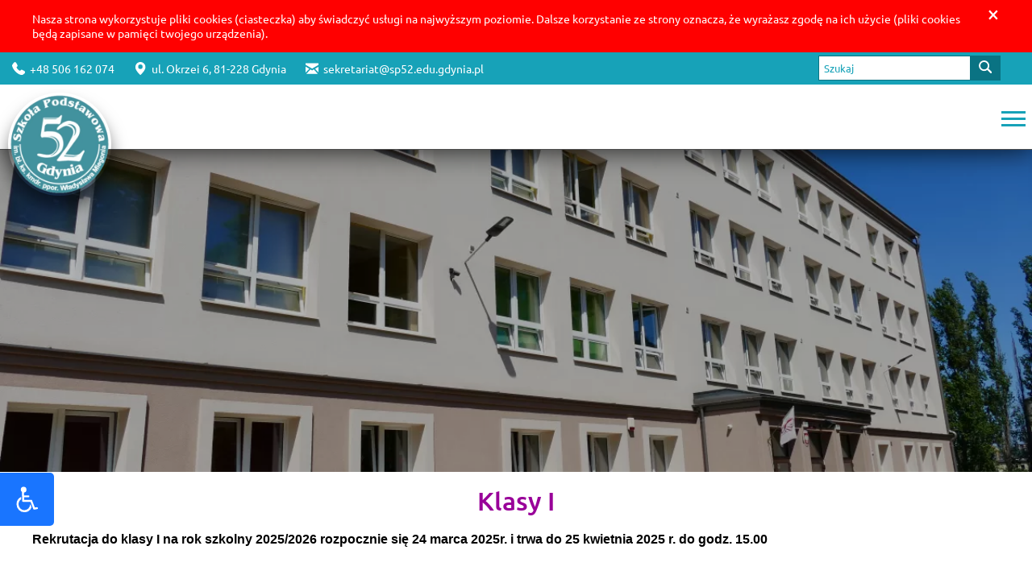

--- FILE ---
content_type: text/html; charset=UTF-8
request_url: https://sp52gdynia.eu/klasy-1
body_size: 10353
content:
<!DOCTYPE html>
    <html lang="pl">
    <head>
      	<meta charset="UTF-8">
      	<title>Szkoła Podstawowa nr 52 w Gdyni</title>
      	<meta name="viewport" content="width=device-width, initial-scale=1.0, maximum-scale=5.0">
    	<meta name="author" content="PDSnet Piotr Rzeszut" />
    	<meta name="Description" content="Szkoła Podstawowa nr 52, ul. Okrzei 6, 81-228 Gdynia tel./faks +48 58 663 79 88" />
    	<meta name="Keywords" content="szkoła, szkoła podstawowa, gdynia, edukacja, okrzei, nauka" />
    	<meta name="Robots" content="index,follow" />
		<meta name=”deklaracja-dostępności” content=”https://sp52gdynia.eu/deklaracja”>
	  
		<link rel="icon" type="image/png" href="/templates/themes/default/images/sp52-logo.png" sizes="32x32" />

		<link rel="preload" href="/templates/themes/default/css/main.css" as="style">
		<link rel="stylesheet" href="/templates/themes/default/css/main.css">
	</head>
	
	<body>
		<div class="loader-overlay">
			<div class="loader"></div>
			<!-- <img src="/templates/themes/default/images/pdsnet-globe.svg" class="loader__img"> -->
		</div>

		<div class="cookie-box" id="cookie">
			<div class="cookie-box-content">
				<span class="cookie-box-close" onclick='cookieOff("cookieInfo", 1, 360);'>&times;</span>
				<p>Nasza strona wykorzystuje pliki cookies (ciasteczka) aby świadczyć usługi na najwyższym poziomie. Dalsze korzystanie ze strony oznacza, że wyrażasz zgodę na ich użycie (pliki cookies będą zapisane w pamięci twojego urządzenia).</p>
			</div>
		</div>

		<div class="top__container">
			<div class="top__content">
				<div class="top__left">
					<a href="tel:+48 506 162 074" class="top__link top__link--mobile-view">
						<svg class="top__icon" xmlns="http://www.w3.org/2000/svg" viewBox="0 0 26 26" style="fill-rule:evenodd; fill:currentColor;"><title>Telefon</title><path d="m 11.046009,7.6741974 c -0.112077,1.0217838 -1.60065,2.1061892 -2.291715,2.6214786 1.503072,3.963479 3.518747,5.7985 7.503187,7.498876 0.886063,-0.695291 2.116243,-2.773325 3.192621,-2.322788 2.692347,1.216605 5.314685,2.424243 6.665145,4.036862 1.892009,2.304912 -4.914794,6.750423 -6.296925,6.949707 C 8.304608,24.963723 -0.23045029,11.588382 0.01865491,6.6279714 1.1465472,3.5624349 4.632512,0.02365927 6.018108,2.6666666e-7 7.891594,0.21173567 10.796957,5.5410949 11.046009,7.6741974 Z"></path></svg>
						+48 506 162 074
					</a>
					<a href="/kontakt" class="top__link">
						<svg class="top__icon" xmlns="http://www.w3.org/2000/svg" viewBox="0 0 26 26" style="fill-rule:evenodd; fill:currentColor;"><title>Adres</title><path d="M 13.229193,2.6668096e-7 C 7.6120362,1.3466681e-5 3.0582662,4.6399955 3.0582662,10.363152 c 0,5.72316 6.058534,12.080997 10.0398788,16.095181 C 16.964395,22.671106 23.400067,16.086331 23.400067,10.363152 23.400067,4.639977 18.846403,-1.3033319e-5 13.229193,2.6668096e-7 Z m 0,5.00786653331904 A 4.4690485,4.5533709 0 0 1 17.698243,9.5614151 4.4690485,4.5533709 0 0 1 13.229193,14.11496 4.4690485,4.5533709 0 0 1 8.7601162,9.5614151 4.4690485,4.5533709 0 0 1 13.229193,5.0078668 Z"></path></svg>
						ul. Okrzei 6, 81-228 Gdynia
					</a>
					
					<a href="mailto:sekretariat@sp52.edu.gdynia.pl" class="top__link">
						<svg class="top__icon" xmlns="http://www.w3.org/2000/svg" viewBox="0 0 26 26" style="fill-rule:evenodd; fill:currentColor;"><title>E-mail</title><path d="m 1.6666666e-7,2.3885552 v 3.215272 L 13.228637,13.274979 26.458333,5.6038272 v -3.215272 z m 0,6.795982 V 21.264187 L 7.4415912,13.688867 Z M 26.458333,9.4162302 l -7.441565,4.2726368 7.441565,7.6206 z m -9.851205,5.4279448 -3.460618,2.217936 -3.3163658,-1.99572 -8.452618,9.003387 H 24.712215 Z"></path></svg>
						sekretariat@sp52.edu.gdynia.pl
					</a>
				</div>
				<div class="top__right">
					<form id="searchForm" class="search-form" action="/?search" method="post" name="searchForm">
						<input id="search" class="search-input" name="search" type="text" placeholder="Szukaj">
						<button class="search-button" type="submit">
							<svg class="search-button__icon" xmlns="http://www.w3.org/2000/svg" viewBox="0 0 26 26" style="fill-rule:evenodd; fill:currentColor;">
								<title>Szukaj</title>
								<g transform="translate(55.50417,-79.38561)">
								<path d="m -44.80401,79.38561 a 10.700157,10.700157 0 0 0 -10.70016,10.700158 10.700157,10.700157 0 0 0 10.70016,10.700162 10.700157,10.700157 0 0 0 6.29801,-2.058918 l 6.14732,6.146808 0.0144,-0.0144 a 1.8972574,1.8972574 0 0 0 1.40099,0.61871 1.8972574,1.8972574 0 0 0 1.8974,-1.8974 1.8972574,1.8972574 0 0 0 -0.75236,-1.51245 l -6.08385,-6.083858 a 10.700157,10.700157 0 0 0 1.77819,-5.898606 10.700157,10.700157 0 0 0 -10.70015,-10.700158 z m 0,3.152872 a 7.5475218,7.5475218 0 0 1 7.54728,7.547286 7.5475218,7.5475218 0 0 1 -7.54728,7.547801 7.5475218,7.5475218 0 0 1 -7.5478,-7.547801 7.5475218,7.5475218 0 0 1 7.5478,-7.547286 z"></path>
								</g>
							</svg>
						</button>
					</form>
				</div>
			</div>

		</div>
		
		<!-- Navigation -->
		<div class="top-bar">
			<div class="top-bar__logo">
				<a href="/">
					<img src="/templates/themes/default/images/logos/sp52-logo.webp" alt="sp52gdynia.eu" class="animate__animated animate__heartBeat animate__delay-1s"/>
				</a>
			</div>
			
					<div class="navigation__button-box">
				<div class="menu-btn" id="top-bar__menu-btn">
					<div class="btn-line"></div>
					<div class="btn-line"></div>
					<div class="btn-line"></div>
				</div>
			</div>
			<nav class="navigation" id="top-bar__navigation">
				<ul class="navigation__menu">
										
																																				<li class="navigation__item"><a class="navigation__link" href="/">Strona główna</a></li>

					
										
																																				<li class="navigation__item"><a class="navigation__link" href="/aktualnosci">Aktualności</a></li>
					
					
										
						

						
																																																																																																																																																																																																																																																																																																																	
								
																										
								
																										
								
																										
								
																										
								
																										
								
																										
								
																										
								
																										
								
																										
								
																										
								
																										
								
																										
								
																																																																																																																																																																																																																																																																																																																																																																																																																																																																																																																																																																								
						
						<li class="navigation__item">
							<button class="navigation__dropdown-button" onclick="dropMenu('dropdown-11')">O szkole<i class="dropdown__arrow dropdown__arrow--down"></i></button>
							<ul class="navigation__submenu" id="dropdown-11">

																	
																	
																	
																	
																	
																	
																	
																	
																	
																	
																	
																	
																	
																	
																	
																	
																	
																	
																	
																	
																	
																	
																									
																															
																					<li class="navigation__item--submenu"><a class="navigation__link--submenu" href="/historia-szkoly">Historia szkoły</a></li>
											

									
																									
																															
																					<li class="navigation__item--submenu"><a class="navigation__link--submenu" href="/atutyszkoly">Atuty szkoły</a></li>
											

									
																									
																															
																					<li class="navigation__item--submenu"><a class="navigation__link--submenu" href="/hymn">Hymn Szkolny</a></li>
											

									
																									
																															
																					<li class="navigation__item--submenu"><a class="navigation__link--submenu" href="/swietlica">Świetlica</a></li>
											

									
																									
																															
																					<li class="navigation__item--submenu"><a class="navigation__link--submenu" href="/kadra">Kadra</a></li>
											

									
																									
																															
																					<li class="navigation__item--submenu"><a class="navigation__link--submenu" href="/biblioteka">Biblioteka</a></li>
											

									
																									
																															
																					<li class="navigation__item--submenu"><a class="navigation__link--submenu" href="/logopeda">Logopeda</a></li>
											

									
																									
																															
																					<li class="navigation__item--submenu"><a class="navigation__link--submenu" href="/">Galeria</a></li>
											

									
																									
																															
																					<li class="navigation__item--submenu"><a class="navigation__link--submenu" href="/pielegniarka">Pielęgniarka Szkolna</a></li>
											

									
																									
																															
																					<li class="navigation__item--submenu"><a class="navigation__link--submenu" href="/pedagog">Pedagog/Psycholog</a></li>
											

									
																									
																															
																					<li class="navigation__item--submenu"><a class="navigation__link--submenu" href="/patron">Patron szkoły</a></li>
											

									
																									
																															
																					<li class="navigation__item--submenu"><a class="navigation__link--submenu" href="/sukcesy">Sukcesy</a></li>
											

									
																									
																															
																					<li class="navigation__item--submenu"><a class="navigation__link--submenu" href="/placowkaidyrektor">Informator edukacyjny</a></li>
											

									
																	
																	
																	
																	
																	
																	
																	
																	
																	
																	
																	
																	
																	
																	
																	
																	
																	
																	
																	
																	
																	
																	
																	
																	
																	
																	
																	
																	
																	
																	
																	
																	
																	
																	
																	
																	
																	
																	
																	
																	
																	
								
							</ul>
						</li>
					
					
										
						

						
																																																																																																																																																																															
								
																										
								
																										
								
																										
								
																										
								
																										
								
																										
								
																										
								
																										
								
																																																																																																																																																																																																																																																																																																																																																																																																																																																																																																																																																																																																																																																																																																																																																														
						
						<li class="navigation__item">
							<button class="navigation__dropdown-button" onclick="dropMenu('dropdown-2')">Dla rodzica<i class="dropdown__arrow dropdown__arrow--down"></i></button>
							<ul class="navigation__submenu" id="dropdown-2">

																	
																	
																	
																	
																	
																	
																	
																	
																	
																	
																	
																	
																									
																															
																					<li class="navigation__item--submenu"><a class="navigation__link--submenu" href="https://portal.librus.pl/">Edziennik</a></li>
											

									
																									
																															
																					<li class="navigation__item--submenu"><a class="navigation__link--submenu" href="/regulaminy">Regulaminy</a></li>
											

									
																									
																															
																					<li class="navigation__item--submenu"><a class="navigation__link--submenu" href="/kalendarium">Zebrania rodziców</a></li>
											

									
																									
																															
																					<li class="navigation__item--submenu"><a class="navigation__link--submenu" href="/kalendarium">Kalendarium</a></li>
											

									
																									
																															
																					<li class="navigation__item--submenu"><a class="navigation__link--submenu" href="/dokumenty-szkolne">Dokumenty szkolne</a></li>
											

									
																									
																															
																					<li class="navigation__item--submenu"><a class="navigation__link--submenu" href="/stolowka">Stołówka</a></li>
											

									
																									
																															
																					<li class="navigation__item--submenu"><a class="navigation__link--submenu" href="/godziny">Godziny dostępności nauczycieli SP 52 w Gdyni</a></li>
											

									
																									
																															
																					<li class="navigation__item--submenu"><a class="navigation__link--submenu" href="/regulamin-rady-rodzicow">Rada Rodziców</a></li>
											

									
																									
																															
																					<li class="navigation__item--submenu"><a class="navigation__link--submenu" href="/stomatologia">Opieka stomatologiczna</a></li>
											

									
																	
																	
																	
																	
																	
																	
																	
																	
																	
																	
																	
																	
																	
																	
																	
																	
																	
																	
																	
																	
																	
																	
																	
																	
																	
																	
																	
																	
																	
																	
																	
																	
																	
																	
																	
																	
																	
																	
																	
																	
																	
																	
																	
																	
																	
																	
																	
																	
																	
																	
																	
																	
																	
																	
																	
								
							</ul>
						</li>
					
					
										
						

						
																																																																																																																																																																																																																																																																																																																																																																																																																																																																																																																																																																																																																																																																																																																																																																																																																															
								
																										
								
																										
								
																										
								
																																																																																																																																																																															
						
						<li class="navigation__item">
							<button class="navigation__dropdown-button" onclick="dropMenu('dropdown-77')">Dla ucznia<i class="dropdown__arrow dropdown__arrow--down"></i></button>
							<ul class="navigation__submenu" id="dropdown-77">

																	
																	
																	
																	
																	
																	
																	
																	
																	
																	
																	
																	
																	
																	
																	
																	
																	
																	
																	
																	
																	
																	
																	
																	
																	
																	
																	
																	
																	
																	
																	
																	
																	
																	
																	
																	
																	
																	
																	
																	
																	
																	
																	
																	
																	
																	
																	
																	
																	
																	
																	
																	
																	
																	
																	
																	
																	
																	
																	
																	
																									
																															
																					<li class="navigation__item--submenu"><a class="navigation__link--submenu" href="/plan-lekcji">Plan lekcji</a></li>
											

									
																									
																															
																					<li class="navigation__item--submenu"><a class="navigation__link--submenu" href="/home">Zajęcia pozalekcyjne</a></li>
											

									
																									
																															
																					<li class="navigation__item--submenu"><a class="navigation__link--submenu" href="/nauczanie-zdalne">Samorząd szkolny</a></li>
											

									
																									
																															
																					<li class="navigation__item--submenu"><a class="navigation__link--submenu" href="/podziekowania">Konkursy</a></li>
											

									
																	
																	
																	
																	
																	
																	
																	
																	
																	
																	
																	
																	
								
							</ul>
						</li>
					
					
										
						

						
																																																																																																																																																																																																																																																																																																																																																																																																																																																																																																																																																																																																																																																																																													
								
																										
								
																										
								
																										
								
																										
								
																										
								
																										
								
																										
								
																										
								
																										
								
																																																																																																																																																																																																																																			
						
						<li class="navigation__item">
							<button class="navigation__dropdown-button" onclick="dropMenu('dropdown-74')">Projekty i akcje<i class="dropdown__arrow dropdown__arrow--down"></i></button>
							<ul class="navigation__submenu" id="dropdown-74">

																	
																	
																	
																	
																	
																	
																	
																	
																	
																	
																	
																	
																	
																	
																	
																	
																	
																	
																	
																	
																	
																	
																	
																	
																	
																	
																	
																	
																	
																	
																	
																	
																	
																	
																	
																	
																	
																	
																	
																	
																	
																	
																	
																	
																	
																	
																	
																	
																	
																	
																									
																															
																					<li class="navigation__item--submenu"><a class="navigation__link--submenu" href="/laboratoria">Laboratoria Przyszłości</a></li>
											

									
																									
																															
																					<li class="navigation__item--submenu"><a class="navigation__link--submenu" href="/rozowaskrzyneczka">Różowa skrzyneczka</a></li>
											

									
																									
																															
																					<li class="navigation__item--submenu"><a class="navigation__link--submenu" href="/talenciaki">Szkoły Pełne Talentów Lidl</a></li>
											

									
																									
																															
																					<li class="navigation__item--submenu"><a class="navigation__link--submenu" href="/projekty">Zbiórka Elektrośmieci</a></li>
											

									
																									
																															
																					<li class="navigation__item--submenu"><a class="navigation__link--submenu" href="/ubraniadooddania">Akcja &quot;Ubrania do oddania&quot;</a></li>
											

									
																									
																															
																					<li class="navigation__item--submenu"><a class="navigation__link--submenu" href="/fitschool">FITSCHOOL</a></li>
											

									
																									
																															
																					<li class="navigation__item--submenu"><a class="navigation__link--submenu" href="/otwartaszkola2">Otwarta Szkoła </a></li>
											

									
																									
																															
																					<li class="navigation__item--submenu"><a class="navigation__link--submenu" href="/aktywnyweek">Atywna Szkoła</a></li>
											

									
																									
																															
																					<li class="navigation__item--submenu"><a class="navigation__link--submenu" href="/ferstynsp52">FerstynSP52</a></li>
											

									
																									
																															
																					<li class="navigation__item--submenu"><a class="navigation__link--submenu" href="/ferstynsp52"></a></li>
											

									
																	
																	
																	
																	
																	
																	
																	
																	
																	
																	
																	
																	
																	
																	
																	
																	
								
							</ul>
						</li>
					
					
										
					
						
																									
													<li class="navigation__item"><a class="navigation__link" href="https://sp52gdynia.eu/klasy-1">REKRUTACJA </a></li>
							

					
										
						

						
																																																																																																																																																																																																																																																																																																																																																																																																																																																																																																																																																																																																																																																																																																																																																																																																																																																																																			
																									
																										
								
																										
								
																																																																																																																																								
						
						<li class="navigation__item">
							<button class="navigation__dropdown-button selected" onclick="dropMenu('dropdown-78')">Sekretariat<i class="dropdown__arrow dropdown__arrow--down"></i></button>
							<ul class="navigation__submenu" id="dropdown-78">

																	
																	
																	
																	
																	
																	
																	
																	
																	
																	
																	
																	
																	
																	
																	
																	
																	
																	
																	
																	
																	
																	
																	
																	
																	
																	
																	
																	
																	
																	
																	
																	
																	
																	
																	
																	
																	
																	
																	
																	
																	
																	
																	
																	
																	
																	
																	
																	
																	
																	
																	
																	
																	
																	
																	
																	
																	
																	
																	
																	
																	
																	
																	
																	
																									
																															
																					<li class="navigation__item--submenu"><a class="navigation__link--submenu selected" href="/klasy-1">Rekrutacja</a></li>
											

									
																									
																															
																					<li class="navigation__item--submenu"><a class="navigation__link--submenu" href="/deklaracja">Deklaracja dostepności</a></li>
											

									
																									
																															
																					<li class="navigation__item--submenu"><a class="navigation__link--submenu" href="/kpa">Przyjmowanie skarg i wniosków zgodnie z KPA</a></li>
											

									
																	
																	
																	
																	
																	
																	
																	
																	
																	
								
							</ul>
						</li>
					
					
										
						

						
																																																																																																																																																																																																																																																																																																																																																																																																																																																																																																																																																																																																																																																																																																																																																																																																																																																																																																																										
								
																										
								
																										
								
																																																																																																	
						
						<li class="navigation__item">
							<button class="navigation__dropdown-button" onclick="dropMenu('dropdown-79')">Dla pracowników<i class="dropdown__arrow dropdown__arrow--down"></i></button>
							<ul class="navigation__submenu" id="dropdown-79">

																	
																	
																	
																	
																	
																	
																	
																	
																	
																	
																	
																	
																	
																	
																	
																	
																	
																	
																	
																	
																	
																	
																	
																	
																	
																	
																	
																	
																	
																	
																	
																	
																	
																	
																	
																	
																	
																	
																	
																	
																	
																	
																	
																	
																	
																	
																	
																	
																	
																	
																	
																	
																	
																	
																	
																	
																	
																	
																	
																	
																	
																	
																	
																	
																	
																	
																	
																									
																															
																					<li class="navigation__item--submenu"><a class="navigation__link--submenu" href="/wnioski">Wnioski do pobrania</a></li>
											

									
																									
																															
																					<li class="navigation__item--submenu"><a class="navigation__link--submenu" href="/zfss">ZFŚS</a></li>
											

									
																									
																															
																					<li class="navigation__item--submenu"><a class="navigation__link--submenu" href="/spawydozal">Sprawy do załatwienia</a></li>
											

									
																	
																	
																	
																	
																	
																	
								
							</ul>
						</li>
					
					
										
						

						
																																																																																																																																																																																																																																																																																																																																																																																																																																																																																																																																																																																																																																																																																																																																																																																																																																																																																																																																																																	
								
																										
								
																										
								
																										
								
																										
								
																										
								
																			
						
						<li class="navigation__item">
							<button class="navigation__dropdown-button" onclick="dropMenu('dropdown-80')">Dla zainteresowanych współpracą i zajęciami dodatkowymi<i class="dropdown__arrow dropdown__arrow--down"></i></button>
							<ul class="navigation__submenu" id="dropdown-80">

																	
																	
																	
																	
																	
																	
																	
																	
																	
																	
																	
																	
																	
																	
																	
																	
																	
																	
																	
																	
																	
																	
																	
																	
																	
																	
																	
																	
																	
																	
																	
																	
																	
																	
																	
																	
																	
																	
																	
																	
																	
																	
																	
																	
																	
																	
																	
																	
																	
																	
																	
																	
																	
																	
																	
																	
																	
																	
																	
																	
																	
																	
																	
																	
																	
																	
																	
																	
																	
																	
																									
																															
																					<li class="navigation__item--submenu"><a class="navigation__link--submenu" href="/">Oferta współpracy</a></li>
											

									
																									
																															
																					<li class="navigation__item--submenu"><a class="navigation__link--submenu" href="/wynajem">Wynajem cennik</a></li>
											

									
																									
																															
																					<li class="navigation__item--submenu"><a class="navigation__link--submenu" href="/grafik">Grafik</a></li>
											

									
																									
																															
																					<li class="navigation__item--submenu"><a class="navigation__link--submenu" href="/oferta">Galeria obiektów sportowych</a></li>
											

									
																									
																															
																					<li class="navigation__item--submenu"><a class="navigation__link--submenu" href="/wrestling">Współpraca</a></li>
											

									
																									
																															
																					<li class="navigation__item--submenu"><a class="navigation__link--submenu" href="/zajeciasport">Zajęcia dodatkowe dla dzieci i dorosłych</a></li>
											

									
								
							</ul>
						</li>
					
					
										
						

						
																																																																																																																																																																																																																																																																																																																																																																																																																																																																																																																																																																																																															
								
																										
								
																										
								
																																																																																																																																																																																																																																																																																																																																																																																																												
						
						<li class="navigation__item">
							<button class="navigation__dropdown-button" onclick="dropMenu('dropdown-62')">RODO<i class="dropdown__arrow dropdown__arrow--down"></i></button>
							<ul class="navigation__submenu" id="dropdown-62">

																	
																	
																	
																	
																	
																	
																	
																	
																	
																	
																	
																	
																	
																	
																	
																	
																	
																	
																	
																	
																	
																	
																	
																	
																	
																	
																	
																	
																	
																	
																	
																	
																	
																	
																	
																	
																	
																	
																	
																	
																	
																	
																	
																	
																									
																															
																					<li class="navigation__item--submenu"><a class="navigation__link--submenu" href="https://www.gdynia.pl/bip/ochrona-danych-osobowych-2,7893/informacja-o-przetwarzaniu-danych-osobowych-w-urzedzie-miasta-gdyni,524594">Informacja o przetwarzaniu danych osobowych w urzędzie miasta Gdyni</a></li>
											

									
																									
																															
																					<li class="navigation__item--submenu"><a class="navigation__link--submenu" href="/inforodo">Informacje ogólne</a></li>
											

									
																									
																															
																					<li class="navigation__item--submenu"><a class="navigation__link--submenu" href="/klauzule">Klauzule RODO</a></li>
											

									
																	
																	
																	
																	
																	
																	
																	
																	
																	
																	
																	
																	
																	
																	
																	
																	
																	
																	
																	
																	
																	
																	
																	
																	
																	
																	
																	
																	
																	
								
							</ul>
						</li>
					
					
										
					
						
																									
													<li class="navigation__item"><a class="navigation__link" href="/kontakt">Kontakt</a></li>
							

					
										
					
										
					
										
					
										
					
										
					
										
					
										
					
										
					
										
					
										
					
										
					
										
					
										
					
										
					
										
					
										
					
										
					
										
					
										
					
										
					
										
					
										
					
										
					
										
					
										
					
										
					
										
					
										
					
										
					
										
					
										
					
										
					
										
					
										
					
										
					
										
					
										
					
										
					
										
					
										
					
										
					
										
					
										
					
										
					
										
					
										
					
										
					
										
					
										
					
										
					
										
					
										
					
										
					
										
					
										
					
										
					
										
					
										
					
										
					
										
					
										
					
										
					
										
					
										
					
								</ul>
			</nav>
						</div>
		</div>

		<!-- Header Showcase -->
													
				<header class="hero">
			<img class="hero__image" src="/media/pictures/pages/P1280341.webp" alt="" />
			<div class="hero__inner">
                    <h1 class="hero__inner--text hero__inner--smallHeader"></h1>
                    <p class="hero__inner--text hero__inner--smalltext"></p>
					<p class="hero__inner--text hero__inner--smalltext"></p>
					<p class="hero__inner--text hero__inner--smalltext"></p>
			</div>
		</header>
		
		
		
		<!-- Main Area -->
		<main class="main">
		
		
    
                                        <h2 class="content__text--h2">Klasy I</h2>
                    <p><span style="font-family: arial&#44; helvetica&#44; sans-serif; font-size: 12pt;"><strong>Rekrutacja do klasy I na rok szkolny 2025/2026 rozpocznie się 24 marca 2025r. i trwa do 25 kwietnia 2025 r. do godz. 15.00</strong></span></p>
<ol>
<li><span style="font-family: arial&#44; helvetica&#44; sans-serif; font-size: 12pt;">Do klasy I publicznej szkoły podstawowej na rok szkolny 2025/2026 przyjmowane będą dzieci:</span></li>
<ul>
<li><span style="font-family: arial&#44; helvetica&#44; sans-serif; font-size: 12pt;"><strong>7-letnie (urodzone w roku 2018) &ndash; objęte obowiązkiem szkolnym</strong>&#44;</span></li>
<li><span style="font-family: arial&#44; helvetica&#44; sans-serif; font-size: 12pt;">6-letnie (urodzone w roku 2019) &ndash; zgodnie z wolą rodzic&oacute;w jeżeli :</span></li>
</ul>
</ol>
<ul>
<li><span style="font-family: arial&#44; helvetica&#44; sans-serif; font-size: 12pt;">dziecko <u>korzystało z wychowania przedszkolnego w poprzednim roku szkolnym</u> albo</span></li>
<li><span style="font-family: arial&#44; helvetica&#44; sans-serif; font-size: 12pt;"><u>posiada opinię poradni psychologiczno-pedagogicznej o możliwości rozpoczęcia nauki w szkole podstawowej.</u></span></li>
</ul>
<p style="padding-left: 40px;"><span style="font-family: arial&#44; helvetica&#44; sans-serif; font-size: 12pt; background-color: rgb(194&#44; 224&#44; 244);">Na rok szkolny 2025/2026 prowadzimy <strong>rekrutację do klasy og&oacute;lnej i sportowej o profilu og&oacute;lnorozwojowym. (zgoda rodzic&oacute;w na uczęszczanie dziecka do klasy sportowej - w załączniku)</strong></span></p>
<p style="padding-left: 40px;"><span style="font-family: arial&#44; helvetica&#44; sans-serif; font-size: 12pt;">Do klasy I publicznej szkoły podstawowej&#44; kt&oacute;rej ustalono obw&oacute;d&#44;&nbsp;<strong>przyjmuje się z urzędu</strong> dzieci zameldowane w obwodzie danej szkoły (zgodnie z wykazem ewidencji ludności&nbsp; UMG) lub zamieszkałe w obwodzie szkoły na podstawie oświadczenia rodzica o miejscu zamieszkania. </span><br><span style="font-family: arial&#44; helvetica&#44; sans-serif; font-size: 12pt;">Dzieci z rejonu składają druk &nbsp;<em><strong><u>ZGŁOSZENIA DO KLASY I.<br><br></u></strong></em><strong>Kandydaci zamieszkali poza obwodem szkoły</strong></span></p>
<ul>
<li><span style="font-family: arial&#44; helvetica&#44; sans-serif; font-size: 12pt;"><u>Kandydaci zamieszkali poza obwodem danej szkoły biorą udział w postepowaniu rekrutacyjnym.</u></span></li>
<li><span style="font-family: arial&#44; helvetica&#44; sans-serif; font-size: 12pt;">Rodzice kandydata wypełniają <strong>WNIOSEK</strong> wraz z załącznikami o przyjęcie dziecka do szkoły&#44; kt&oacute;ry dostępny jest na stronie internetowej i w wersji papierowej do pobrania w szkole przy wejściu.</span></li>
<li><span style="font-family: arial&#44; helvetica&#44; sans-serif; font-size: 12pt;">Wypełniony i podpisany <strong><u>przez obojga rodzic&oacute;w</u></strong> wniosek i wymagane załączniki można składać w następujący spos&oacute;b:<strong>&nbsp;</strong></span></li>
</ul>
<ul>
<li><span style="font-family: arial&#44; helvetica&#44; sans-serif; font-size: 12pt;"><strong>osobiście w sekretariacie szkoły</strong></span></li>
<li><span style="font-family: arial&#44; helvetica&#44; sans-serif; font-size: 12pt;"><strong>złożyć w wystawionej w przedsionku szkoły skrzynce na wnioski &ndash; w zaklejonej kopercie</strong></span></li>
</ul>
<p><span style="font-size: 12pt; font-family: arial&#44; helvetica&#44; sans-serif;"><strong>Zar&oacute;wno dzieci z rejonu jak i dzieci spoza rejonu dołączają do zgłoszenia/wniosku oświadczenie o miejscu zamieszkania a dzieci spoza rejonu dodatkowo klauzulę rekrutacyjną RODO</strong></span></p>
<p><span style="font-size: 12pt; font-family: arial&#44; helvetica&#44; sans-serif;"><strong><a title="Filmik rekrutacyjny" href="https://www.facebook.com/share/v/U5HQwYPtTuTjCyQV/">https://www.facebook.com/share/v/U5HQwYPtTuTjCyQV/</a></strong></span></p>
<p style="margin-top: 0.18cm; margin-bottom: 0.18cm; line-height: 100%;"><span style="color: #e74c3c; font-size: 12pt; font-family: arial&#44; helvetica&#44; sans-serif;">DOKUMENTY DO POBRANIA:</span></p>
<ol>
<li style="line-height: 100%;"><span style="font-family: arial&#44; helvetica&#44; sans-serif; font-size: 12pt;"><span style="color: #000000;">Terminy rekrutacji na rok szkolny 2025/2026<a title="pobierz" href="../../media/documents/Harmonogram-rekrutacji-do-klas-I-publicznych-szk&oacute;ł-podstawowych2025.docx">pobierz</a></span></span></li>
<li style="line-height: 100%;"><span style="font-family: arial&#44; helvetica&#44; sans-serif; font-size: 12pt;"><span style="color: #000000;">Druk zgłoszenia dla dzieci z rejonu: <a href="../../media/documents/zgłoszenie-kl.-I---rejon.doc">pobierz</a></span></span></li>
<li style="line-height: 100%;"><span style="font-family: arial&#44; helvetica&#44; sans-serif; font-size: 12pt;"><span style="color: #000000;">Zgoda rodzic&oacute;w na uczęszczanie dziecka do klasy sportowej: <a href="../../media/documents/Zgoda_rodzicow_-_ODDZIAL_SPORTOWY-2025.docx">pobierz</a></span></span></li>
<li style="line-height: 100%;"><span style="font-family: arial&#44; helvetica&#44; sans-serif; font-size: 12pt;"><span style="color: #000000;">Wniosek dla dzieci spoza rejonu: <a href="../../media/documents/wniosek-klasa-I-spoza_rejonu.doc">pobierz</a></span></span></li>
<li style="line-height: 100%;"><span style="font-family: arial&#44; helvetica&#44; sans-serif; font-size: 12pt;"><span style="color: #000000;">Oświadczenie o miejscu zamieszkania:&nbsp;<a href="../../media/documents/os_m_z.docx">pobierz</a></span></span></li>
<li style="line-height: 100%;"><span style="font-family: arial&#44; helvetica&#44; sans-serif; font-size: 12pt;"><span style="color: #000000;">Kryteria rekrutacji dla kandydat&oacute;w: <a href="../../media/documents/Kryteria-brane-pod-uwagę-w-postępowaniu-rekrutacyjnym-i-postępowaniu-uzupełniającym2025.docx">pobierz</a></span></span></li>
<li style="line-height: 100%;"><span style="font-family: arial&#44; helvetica&#44; sans-serif; font-size: 12pt;"><span style="color: #000000;">Klauzula informacyjna:&nbsp;<a href="../../media/documents/Klauzula-rekrutacja---2024.doc">pobierz&nbsp;</a></span></span></li>
<li style="line-height: 100%;"><span style="font-family: arial&#44; helvetica&#44; sans-serif; font-size: 12pt;"><span style="color: #000000;">Wykaz ulic należących do rejonu Szkoły Podstawowej nr 52:&nbsp;<a href="../../media/documents/rejon-SP-52.docx">pobierz</a></span></span></li>
<li style="line-height: 100%;"><span style="font-family: arial&#44; helvetica&#44; sans-serif; font-size: 12pt;"><span style="color: #000000;">Informacje og&oacute;lne - rekrutacja do klasy I sportowej: <a href="../../media/documents/klasa-sportowa-informacje-og&oacute;lne.docx">pobierz</a></span></span></li>
<li style="line-height: 100%;"><span style="font-family: arial&#44; helvetica&#44; sans-serif; font-size: 12pt;"><span style="color: #000000;">Zgoda na test sprawnościowy: <a href="../../media/documents/Zgoda-na-test-sprawnościowy.docx">pobierz</a></span></span></li>
<li style="line-height: 100%;"><span style="font-family: arial&#44; helvetica&#44; sans-serif; font-size: 12pt;"><span style="color: #000000;">Testy sprawnościowe do kl. I sportowej: <a href="../../media/documents/Testy-sprawnościowe-do-klasy-sportowej2025).docx">pobierz</a></span></span></li>
<li style="line-height: 100%;"><span style="font-family: arial&#44; helvetica&#44; sans-serif; font-size: 12pt;"><span style="color: #000000;">Regulamin klasy sportowej: <a href="../../media/documents/Regulamin-klasy-sportowej..docx">pobierz</a></span></span></li>
</ol>
<p><br><br><br></p>
                            
        
		</main>

		<!-- Footer -->
		<footer class="footer">
			<div class="footer__main">
				<div class="footer__column">
					<h2 class="footer__title">Szkoła Podstawowa nr 52 w Gdyni</h2>
					<h3 class="footer__subtitle"></h3>

					<address class="footer__address">
						<svg class="footer__icon" xmlns="http://www.w3.org/2000/svg" viewBox="0 0 26 26" style="fill-rule:evenodd;"><title>Adres</title><path d="M 13.229193,2.6668096e-7 C 7.6120362,1.3466681e-5 3.0582662,4.6399955 3.0582662,10.363152 c 0,5.72316 6.058534,12.080997 10.0398788,16.095181 C 16.964395,22.671106 23.400067,16.086331 23.400067,10.363152 23.400067,4.639977 18.846403,-1.3033319e-5 13.229193,2.6668096e-7 Z m 0,5.00786653331904 A 4.4690485,4.5533709 0 0 1 17.698243,9.5614151 4.4690485,4.5533709 0 0 1 13.229193,14.11496 4.4690485,4.5533709 0 0 1 8.7601162,9.5614151 4.4690485,4.5533709 0 0 1 13.229193,5.0078668 Z"/></svg>
						<p class="footer__text">ul. Okrzei 6 <br> 81-228 Gdynia</p>
					</address>

					<address class="footer__address">
						<svg class="footer__icon" xmlns="http://www.w3.org/2000/svg" viewBox="0 0 26 26" style="fill-rule:evenodd;"><title>E-mail</title><path d="m 1.6666666e-7,2.3885552 v 3.215272 L 13.228637,13.274979 26.458333,5.6038272 v -3.215272 z m 0,6.795982 V 21.264187 L 7.4415912,13.688867 Z M 26.458333,9.4162302 l -7.441565,4.2726368 7.441565,7.6206 z m -9.851205,5.4279448 -3.460618,2.217936 -3.3163658,-1.99572 -8.452618,9.003387 H 24.712215 Z"/></svg>
						<p class="footer__text"><a href="mailto:sekretariat@sp52.edu.gdynia.pl" class="footer__main--link">sekretariat@sp52.edu.gdynia.pl</a></p>
					</address>

					<address class="footer__address">
						<svg class="footer__icon" xmlns="http://www.w3.org/2000/svg" viewBox="0 0 26 26" style="fill-rule:evenodd;"><title>Telefon</title><path d="m 11.046009,7.6741974 c -0.112077,1.0217838 -1.60065,2.1061892 -2.291715,2.6214786 1.503072,3.963479 3.518747,5.7985 7.503187,7.498876 0.886063,-0.695291 2.116243,-2.773325 3.192621,-2.322788 2.692347,1.216605 5.314685,2.424243 6.665145,4.036862 1.892009,2.304912 -4.914794,6.750423 -6.296925,6.949707 C 8.304608,24.963723 -0.23045029,11.588382 0.01865491,6.6279714 1.1465472,3.5624349 4.632512,0.02365927 6.018108,2.6666666e-7 7.891594,0.21173567 10.796957,5.5410949 11.046009,7.6741974 Z"/></svg>
						<p class="footer__text"><a href="tel:+48 506 162 074" class="footer__main--link">+48 506 162 074</a> (Sekretariat)</p>
					</address>

										<address class="footer__address">
						<svg class="footer__icon" xmlns="http://www.w3.org/2000/svg" viewBox="0 0 26 26" style="fill-rule:evenodd;"><title>Telefon</title><path d="m 11.046009,7.6741974 c -0.112077,1.0217838 -1.60065,2.1061892 -2.291715,2.6214786 1.503072,3.963479 3.518747,5.7985 7.503187,7.498876 0.886063,-0.695291 2.116243,-2.773325 3.192621,-2.322788 2.692347,1.216605 5.314685,2.424243 6.665145,4.036862 1.892009,2.304912 -4.914794,6.750423 -6.296925,6.949707 C 8.304608,24.963723 -0.23045029,11.588382 0.01865491,6.6279714 1.1465472,3.5624349 4.632512,0.02365927 6.018108,2.6666666e-7 7.891594,0.21173567 10.796957,5.5410949 11.046009,7.6741974 Z"/></svg>
						<p class="footer__text"><a href="tel:+48 782 271 010" class="footer__main--link">+48 782 271 010</a> (Świetlica)</p>
					</address>
					
									</div>
				<div class="footer__column">
					<h2 class="footer__title">Dane do faktury:</h2>
					<h3 class="footer__subtitle">Nabywca:</h3>
					<address class="footer__address">
						<svg class="footer__icon" xmlns="http://www.w3.org/2000/svg" viewBox="0 0 26 26" style="fill-rule:evenodd;"><title>Adres</title><path d="M 13.229193,2.6668096e-7 C 7.6120362,1.3466681e-5 3.0582662,4.6399955 3.0582662,10.363152 c 0,5.72316 6.058534,12.080997 10.0398788,16.095181 C 16.964395,22.671106 23.400067,16.086331 23.400067,10.363152 23.400067,4.639977 18.846403,-1.3033319e-5 13.229193,2.6668096e-7 Z m 0,5.00786653331904 A 4.4690485,4.5533709 0 0 1 17.698243,9.5614151 4.4690485,4.5533709 0 0 1 13.229193,14.11496 4.4690485,4.5533709 0 0 1 8.7601162,9.5614151 4.4690485,4.5533709 0 0 1 13.229193,5.0078668 Z"/></svg>
						<p class="footer__text">Gmina Miasta Gdyni <br> Al. Marszałka Piłsudskiego 52/54 <br> 81-382 Gdynia <br> NIP 5862312326</p>
					</address>
					
					<h3 class="footer__subtitle">Odbiorca:</h3>
					<address class="footer__address">
						<svg class="footer__icon" xmlns="http://www.w3.org/2000/svg" viewBox="0 0 26 26" style="fill-rule:evenodd;"><title>Adres</title><path d="M 13.229193,2.6668096e-7 C 7.6120362,1.3466681e-5 3.0582662,4.6399955 3.0582662,10.363152 c 0,5.72316 6.058534,12.080997 10.0398788,16.095181 C 16.964395,22.671106 23.400067,16.086331 23.400067,10.363152 23.400067,4.639977 18.846403,-1.3033319e-5 13.229193,2.6668096e-7 Z m 0,5.00786653331904 A 4.4690485,4.5533709 0 0 1 17.698243,9.5614151 4.4690485,4.5533709 0 0 1 13.229193,14.11496 4.4690485,4.5533709 0 0 1 8.7601162,9.5614151 4.4690485,4.5533709 0 0 1 13.229193,5.0078668 Z"/></svg>
						<p class="footer__text">Szkoła Podstawowa nr 52 <br> ul. Okrzei 6 <br> 81-228 Gdynia <br> REGON 367992483 <br> RSPO 196336</p>
					</address>
					
				</div>
				<div class="footer__column">
					<address class="footer__address">
						<svg class="footer__icon" xmlns="http://www.w3.org/2000/svg" viewBox="0 0 100 100" style="fill-rule:evenodd;"><title>Facebook</title><path d="M50 0.176909c27.6098,0 50.0005,22.3907 50.0005,50 0,25.5963 -19.2461,46.703 -44.052,49.6456l0.329323 -39.0077 11.5857 0 2.08045 -13.8207 -13.8158 -0.10669 0.0789287 -9.64781c-0.0511676,-3.33787 0.916662,-5.82657 6.21523,-6.19237l7.84062 -0.0272168 0.147515 -12.3455 -13.7804 -0.348919c-13.6911,0.0364705 -14.5937,13.5616 -14.8342,18.9603l-0.173643 9.71422 -12.1904 0.0136084 -0.131185 13.8359 12.4952 -0.0348375 -0.326057 38.6332c-23.5464,-4.05041 -41.4697,-24.5702 -41.4697,-49.2711 0,-27.6093 22.3907,-50 50,-50z"/></svg>
						<p class="footer__text"><a href="https://www.facebook.com/sp52gdynia/" class="footer__main--link">Facebook</a></p>
					</address>
					<address class="footer__address">
						<img src="/templates/themes/default/images/bip_logo.png" class="footer__icon" alt="BIP logo">
						<p class="footer__text"><a href="https://www.gdynia.pl/bip/szkola-podstawowa-nr-52,483/b-szkola-podstawowa-nr-52-b,370952" class="footer__main--link">BIP Urzędu Miasta Gdyni</a></p>
					</address>
					<address class="footer__address">
						<svg class="footer__icon" xmlns="http://www.w3.org/2000/svg" viewBox="0 0 100 100" style="fill-rule:evenodd;"><title>Poczta służbowa</title><path d="M50 0.176909c27.6098,0 50.0005,22.3907 50.0005,50 0,25.5963 -19.2461,46.703 -44.052,49.6456l0.329323 -39.0077 11.5857 0 2.08045 -13.8207 -13.8158 -0.10669 0.0789287 -9.64781c-0.0511676,-3.33787 0.916662,-5.82657 6.21523,-6.19237l7.84062 -0.0272168 0.147515 -12.3455 -13.7804 -0.348919c-13.6911,0.0364705 -14.5937,13.5616 -14.8342,18.9603l-0.173643 9.71422 -12.1904 0.0136084 -0.131185 13.8359 12.4952 -0.0348375 -0.326057 38.6332c-23.5464,-4.05041 -41.4697,-24.5702 -41.4697,-49.2711 0,-27.6093 22.3907,-50 50,-50z"/></svg>
						<p class="footer__text"><a href="https://poczta.sp52gdynia.eu" class="footer__main--link">Poczta służbowa</a></p>
					</address>
				</div>
			</div>
						<div class="footer__copyright">
				<div class="footer__copyright--column footer__copyright--left">Copyright © Szkoła Podstawowa nr 52 w Gdyni 2023. Wszystkie prawa zastrzeżone.</div>
				<div class="footer__copyright--column footer__copyright--right">Projekt i wykonanie <a href="https://pdsnet.pl" target="_blank">PDSnet</a></div>
			</div>
		</footer>

					<button onclick="openAccessibilityPanel()" class="accessibilityButton" title="Ułatwienia dostępu">
	<svg class="accessibilityButton__icon" xmlns="http://www.w3.org/2000/svg" viewBox="0 0 26 26"
		style="fill-rule:evenodd;">
		<title>Ułatwienia dostępu</title>
		<path style="fill:#FFFFFF;"
			d="m 9.7024704,1.1402405 a 2.7595578,2.7595578 0 0 0 -2.75952,2.759522 2.7595578,2.7595578 0 0 0 1.081588,2.182813 l 0.191719,5.0141645 v 0.0016 l 0.09457,2.478921 v 0.749308 c 0.01431,0.990055 0.386662,1.156266 1.230415,1.149284 h 6.8936366 l 2.697509,6.738604 c 0.166425,0.36899 0.533662,0.606195 0.938443,0.606165 0.104163,-5.29e-4 0.20766,-0.01659 0.306959,-0.04806 l 2.551782,-0.401011 c 1.129966,-0.269862 0.945859,-1.942724 -0.280086,-1.857251 l -2.002462,0.300758 -2.689759,-6.741189 c -0.159266,-0.481188 -0.343765,-0.49199 -0.751374,-0.49661 h -6.962884 l -0.09457,-2.478921 4.355806,-5.29e-4 c 1.047372,-0.003 1.116656,-1.7818265 0,-1.7849035 H 10.080225 L 9.9779054,6.6396855 A 2.7595578,2.7595578 0 0 0 12.461991,3.8998005 2.7595578,2.7595578 0 0 0 9.7024694,1.1402785 Z m -2.497522,9.6345565 a 7.6238633,7.6238633 0 0 0 -4.428153,6.919473 7.6238633,7.6238633 0 0 0 7.6238246,7.623823 7.6238633,7.6238633 0 0 0 7.023343,-4.693253 l -1.243851,-2.869591 -0.121957,0.0016 A 5.6594403,5.6594403 0 0 1 10.40062,23.353925 5.6594403,5.6594403 0 0 1 4.7410164,17.69432 5.6594403,5.6594403 0 0 1 7.2767804,12.999001 Z" />
	</svg>
</button>

<div id="accessibilityPanel" class="modal">

	<!-- Modal content -->
	<div class="modal-content">
		<div class="modal-header">
			<span class="close" id="close-accessibilityPanel">&times;</span>
			<h2>Ułatwienia dostępu</h2>
		</div>
		<div class="modal-body">
			<div class="modal-section">
				<h4>Zmiana rozmiaru czcionki</h4>
				<button class="accessibilityButton__secondary" title="Czcionka A+" onclick="fontResize()">Czcionka
					A+</button>
				<button class="accessibilityButton__secondary" title="Czcionka A-"
					onclick="fontResize('smaller')">Czcionka A-</button>
				<button class="accessibilityButton__secondary" title="Domyślny rozmiar"
					onclick="fontResize('default')">Domyślny rozmiar</button>
			</div>
			<div class="modal-section">
				<h4>Zmiana szablonu</h4>
				<button class="accessibilityButton__secondary" title="Skala szarości"
					onclick="setTemplate('monochrome')">Skala szarości</button>
				<button class="accessibilityButton__secondary" title="Ciemne tło" onclick="setTemplate('dark')">Ciemne
					tło</button>
				<button class="accessibilityButton__secondary" title="Domyślny"
					onclick="setTemplate('default')">Domyślny</button>
			</div>
			<div class="modal-section">
				<h4>Podświetlane linki</h4>
				<button class="accessibilityButton__secondary" title="Włącz"
					onclick="highlightLinks('enable')">Włącz</button>
				<button class="accessibilityButton__secondary" title="Wyłącz"
					onclick="highlightLinks('disable')">Wyłącz</button>
			</div>
			<div class="modal-section">
				<h4>Mapa strony</h4>

								<h5 class="accessibility__subtitle">Topbar menu</h5>
				<ul class="accessibility__list">
					
										<li><a class="accessibility__list-link" href="/">Strona główna</a></li>

					
					
										<li><a class="accessibility__list-link" href="/aktualnosci">Aktualności</a>
					</li>

					
					
					
					<li>O szkole
						<ul>
														
														
														
														
														
														
														
														
														
														
														
														
														
														
														
														
														
														
														
														
														
														
																												<li><a class="accessibility__list-link"
									href="/historia-szkoly">Historia szkoły</a></li>
							
							
																												<li><a class="accessibility__list-link"
									href="/atutyszkoly">Atuty szkoły</a></li>
							
							
																												<li><a class="accessibility__list-link"
									href="/hymn">Hymn Szkolny</a></li>
							
							
																												<li><a class="accessibility__list-link"
									href="/swietlica">Świetlica</a></li>
							
							
																												<li><a class="accessibility__list-link"
									href="/kadra">Kadra</a></li>
							
							
																												<li><a class="accessibility__list-link"
									href="/biblioteka">Biblioteka</a></li>
							
							
																												<li><a class="accessibility__list-link"
									href="/logopeda">Logopeda</a></li>
							
							
																												<li><a class="accessibility__list-link" href="/galeria">Galeria</a></li>
							
							
																												<li><a class="accessibility__list-link"
									href="/pielegniarka">Pielęgniarka Szkolna</a></li>
							
							
																												<li><a class="accessibility__list-link"
									href="/pedagog">Pedagog/Psycholog</a></li>
							
							
																												<li><a class="accessibility__list-link"
									href="/patron">Patron szkoły</a></li>
							
							
																												<li><a class="accessibility__list-link"
									href="/sukcesy">Sukcesy</a></li>
							
							
																												<li><a class="accessibility__list-link"
									href="/placowkaidyrektor">Informator edukacyjny</a></li>
							
							
														
														
														
														
														
														
														
														
														
														
														
														
														
														
														
														
														
														
														
														
														
														
														
														
														
														
														
														
														
														
														
														
														
														
														
														
														
														
														
														
														
							
						</ul>
					</li>

					
					
					
					<li>Dla rodzica
						<ul>
														
														
														
														
														
														
														
														
														
														
														
														
																												<li><a class="accessibility__list-link" href="https://portal.librus.pl/">Edziennik</a>
							</li>
							
							
																												<li><a class="accessibility__list-link"
									href="/regulaminy">Regulaminy</a></li>
							
							
																												<li><a class="accessibility__list-link"
									href="/kalendarium">Zebrania rodziców</a></li>
							
							
																												<li><a class="accessibility__list-link"
									href="/kalendarium">Kalendarium</a></li>
							
							
																												<li><a class="accessibility__list-link"
									href="/dokumenty-szkolne">Dokumenty szkolne</a></li>
							
							
																												<li><a class="accessibility__list-link"
									href="/stolowka">Stołówka</a></li>
							
							
																												<li><a class="accessibility__list-link"
									href="/godziny">Godziny dostępności nauczycieli SP 52 w Gdyni</a></li>
							
							
																												<li><a class="accessibility__list-link"
									href="/regulamin-rady-rodzicow">Rada Rodziców</a></li>
							
							
																												<li><a class="accessibility__list-link"
									href="/stomatologia">Opieka stomatologiczna</a></li>
							
							
														
														
														
														
														
														
														
														
														
														
														
														
														
														
														
														
														
														
														
														
														
														
														
														
														
														
														
														
														
														
														
														
														
														
														
														
														
														
														
														
														
														
														
														
														
														
														
														
														
														
														
														
														
														
														
							
						</ul>
					</li>

					
					
					
					<li>Dla ucznia
						<ul>
														
														
														
														
														
														
														
														
														
														
														
														
														
														
														
														
														
														
														
														
														
														
														
														
														
														
														
														
														
														
														
														
														
														
														
														
														
														
														
														
														
														
														
														
														
														
														
														
														
														
														
														
														
														
														
														
														
														
														
														
																												<li><a class="accessibility__list-link"
									href="/plan-lekcji">Plan lekcji</a></li>
							
							
																												<li><a class="accessibility__list-link"
									href="/home">Zajęcia pozalekcyjne</a></li>
							
							
																												<li><a class="accessibility__list-link"
									href="/nauczanie-zdalne">Samorząd szkolny</a></li>
							
							
																												<li><a class="accessibility__list-link"
									href="/podziekowania">Konkursy</a></li>
							
							
														
														
														
														
														
														
														
														
														
														
														
														
							
						</ul>
					</li>

					
					
					
					<li>Projekty i akcje
						<ul>
														
														
														
														
														
														
														
														
														
														
														
														
														
														
														
														
														
														
														
														
														
														
														
														
														
														
														
														
														
														
														
														
														
														
														
														
														
														
														
														
														
														
														
														
														
														
														
														
														
														
																												<li><a class="accessibility__list-link"
									href="/laboratoria">Laboratoria Przyszłości</a></li>
							
							
																												<li><a class="accessibility__list-link"
									href="/rozowaskrzyneczka">Różowa skrzyneczka</a></li>
							
							
																												<li><a class="accessibility__list-link"
									href="/talenciaki">Szkoły Pełne Talentów Lidl</a></li>
							
							
																												<li><a class="accessibility__list-link"
									href="/projekty">Zbiórka Elektrośmieci</a></li>
							
							
																												<li><a class="accessibility__list-link"
									href="/ubraniadooddania">Akcja &quot;Ubrania do oddania&quot;</a></li>
							
							
																												<li><a class="accessibility__list-link"
									href="/fitschool">FITSCHOOL</a></li>
							
							
																												<li><a class="accessibility__list-link"
									href="/otwartaszkola2">Otwarta Szkoła </a></li>
							
							
																												<li><a class="accessibility__list-link"
									href="/aktywnyweek">Atywna Szkoła</a></li>
							
							
																												<li><a class="accessibility__list-link"
									href="/ferstynsp52">FerstynSP52</a></li>
							
							
																												<li><a class="accessibility__list-link"
									href="/ferstynsp52"></a></li>
							
							
														
														
														
														
														
														
														
														
														
														
														
														
														
														
														
														
							
						</ul>
					</li>

					
					
					
										<li><a class="accessibility__list-link" href="https://sp52gdynia.eu/klasy-1">REKRUTACJA </a></li>
					
					
					
					
					<li>Sekretariat
						<ul>
														
														
														
														
														
														
														
														
														
														
														
														
														
														
														
														
														
														
														
														
														
														
														
														
														
														
														
														
														
														
														
														
														
														
														
														
														
														
														
														
														
														
														
														
														
														
														
														
														
														
														
														
														
														
														
														
														
														
														
														
														
														
														
														
																												<li><a class="accessibility__list-link"
									href="/klasy-1">Rekrutacja</a></li>
							
							
																												<li><a class="accessibility__list-link"
									href="/deklaracja">Deklaracja dostepności</a></li>
							
							
																												<li><a class="accessibility__list-link"
									href="/kpa">Przyjmowanie skarg i wniosków zgodnie z KPA</a></li>
							
							
														
														
														
														
														
														
														
														
														
							
						</ul>
					</li>

					
					
					
					<li>Dla pracowników
						<ul>
														
														
														
														
														
														
														
														
														
														
														
														
														
														
														
														
														
														
														
														
														
														
														
														
														
														
														
														
														
														
														
														
														
														
														
														
														
														
														
														
														
														
														
														
														
														
														
														
														
														
														
														
														
														
														
														
														
														
														
														
														
														
														
														
														
														
														
																												<li><a class="accessibility__list-link"
									href="/wnioski">Wnioski do pobrania</a></li>
							
							
																												<li><a class="accessibility__list-link"
									href="/zfss">ZFŚS</a></li>
							
							
																												<li><a class="accessibility__list-link"
									href="/spawydozal">Sprawy do załatwienia</a></li>
							
							
														
														
														
														
														
														
							
						</ul>
					</li>

					
					
					
					<li>Dla zainteresowanych współpracą i zajęciami dodatkowymi
						<ul>
														
														
														
														
														
														
														
														
														
														
														
														
														
														
														
														
														
														
														
														
														
														
														
														
														
														
														
														
														
														
														
														
														
														
														
														
														
														
														
														
														
														
														
														
														
														
														
														
														
														
														
														
														
														
														
														
														
														
														
														
														
														
														
														
														
														
														
														
														
														
																												<li><a class="accessibility__list-link"
									href="/">Oferta współpracy</a></li>
							
							
																												<li><a class="accessibility__list-link"
									href="/wynajem">Wynajem cennik</a></li>
							
							
																												<li><a class="accessibility__list-link"
									href="/grafik">Grafik</a></li>
							
							
																												<li><a class="accessibility__list-link"
									href="/oferta">Galeria obiektów sportowych</a></li>
							
							
																												<li><a class="accessibility__list-link"
									href="/wrestling">Współpraca</a></li>
							
							
																												<li><a class="accessibility__list-link"
									href="/zajeciasport">Zajęcia dodatkowe dla dzieci i dorosłych</a></li>
							
							
							
						</ul>
					</li>

					
					
					
					<li>RODO
						<ul>
														
														
														
														
														
														
														
														
														
														
														
														
														
														
														
														
														
														
														
														
														
														
														
														
														
														
														
														
														
														
														
														
														
														
														
														
														
														
														
														
														
														
														
														
																												<li><a class="accessibility__list-link" href="https://www.gdynia.pl/bip/ochrona-danych-osobowych-2,7893/informacja-o-przetwarzaniu-danych-osobowych-w-urzedzie-miasta-gdyni,524594">Informacja o przetwarzaniu danych osobowych w urzędzie miasta Gdyni</a>
							</li>
							
							
																												<li><a class="accessibility__list-link"
									href="/inforodo">Informacje ogólne</a></li>
							
							
																												<li><a class="accessibility__list-link"
									href="/klauzule">Klauzule RODO</a></li>
							
							
														
														
														
														
														
														
														
														
														
														
														
														
														
														
														
														
														
														
														
														
														
														
														
														
														
														
														
														
														
							
						</ul>
					</li>

					
					
					
										<li><a class="accessibility__list-link" href="/kontakt">Kontakt</a></li>
					
					
					
					
					
					
					
					
					
					
					
					
					
					
					
					
					
					
					
					
					
					
					
					
					
					
					
					
					
					
					
					
					
					
					
					
					
					
					
					
					
					
					
					
					
					
					
					
					
					
					
					
					
					
					
					
					
					
					
					
					
					
					
					
					
					
					
					
					
					
					
					
					
					
					
					
					
					
					
					
					
					
					
					
					
					
					
					
					
					
					
					
					
					
					
					
					
					
					
					
					
					
					
					
					
					
					
					
					
					
					
					
					
					
					
					
					
					
					
					
					
					
					
					
					
					
					
					
					
					
					
				</ul>
				
				
				
							</div>

		</div>
	</div>

</div>				
		<button onclick="topButton()" class="topButton" title="Go to top">
			<svg class="topButton__icon" xmlns="http://www.w3.org/2000/svg" width="100" height="100" viewBox="0 0 100 100" style="fill-rule:evenodd;"><title>Top button</title>
				<path d="m 0.441464,64.132527 49.609872,-49.50723 49.5072,49.61217 -12.40416,12.37682 -37.12811,-37.20798 -37.207992,37.12811 z"></path>
			</svg>
		</button>
		
		<script src="/templates/themes/default/js/menu.js"></script>
		<script src="/templates/themes/default/js/loader.js"></script>
		<script src="/templates/themes/default/js/mail.js"></script>
		<script src="/templates/themes/default/js/counter.js"></script>
		<script src="/templates/themes/default/js/top-button.js"></script>
		<script src="/templates/themes/default/js/cookies.js"></script>
		<script src="/templates/themes/default/js/animations.js"></script>
		<script src="/templates/themes/default/js/accordion.js"></script>
				<script src="/templates/themes/default/js/accessibility.js"></script>
				<script src="/templates/themes/default/js/main.js"></script>
	</body>
	</html>

--- FILE ---
content_type: text/css; charset=utf-8
request_url: https://sp52gdynia.eu/templates/themes/default/css/main.css
body_size: -236
content:
@import url("vars.css");
@import url("style.css");
@import url("fonts.css");
@import url("top.css");
@import url("hero.css");
@import url("menu.css");
@import url("counter.css");
@import url("search.css");
@import url("contact.css");
@import url("gallery.css");
@import url("cookies.css");
@import url("animate.min.css");
@import url("accordion.css");
@import url("footer.css");
@import url("accessibility.css");
@import url("modal.css");
@import url("loader.css");


--- FILE ---
content_type: text/css; charset=utf-8
request_url: https://sp52gdynia.eu/templates/themes/default/css/vars.css
body_size: 1152
content:
:root {
    --color-black: #000;
    --color-white: #fff;

    --color-red: #ff0000;

    --color-violet: #cc00cc;
    --color-violet-dark: #b300b3;
    --color-violet-darker: #990099;
    --color-violet-darkest: #800080;

    --color-orange-light: #FFCC00;
    --color-orange: #FF9900;
    --color-orange-dark: #814909;

    --color-blue-light: #3c5b97;
    --color-blue: #0066ff;
    --color-blue-dark: #1b2945;
    --color-blue-darker: #1b2434;
    --color-blue-darkest: #483D8B;

    --color-blue-2: #0066ff;
    --color-blue-2-dark: #0052cc;

    
    --color-teal-lighter: #67ebff;
    --color-teal-light: #21cee9;
    --color-teal: #17a2b8;
    --color-teal-dark: #0a7383;
    --color-teal-darker: #045764;

    --color-green-lighter: #50bd77;
    --color-green-light: #45a065;
    --color-green: #378351;
    --color-green-dark: #317248;

    --color-lime: #adff2f;
    --color-lime-dark: #8ae600;
    --color-lime-darker: #5c9900;

    --color-grey-lightest: #e6e6e6;
    --color-grey-lighter: #c0c0c0;
    --color-grey-light: #757575;
    --color-grey: #4e4e4e;
    --color-grey-dark: #313131;
    --color-grey-darker: #202020;
    --color-grey-darkest: #181818;

    --color-yellow-light: #fff5cc;
    --color-yellow: #ffe680;


    --body-bg-color: var(--color-white);
    --body-font-color: var(--color-black);

    --loader-bg-color: var(--color-teal-dark);
    --loader-border-color: var(--color-white);
    --loader-border-top-color: var(--color-teal);

    --cookie-box-bg-color: var(--color-red);
    --cookie-box-font-color: var(--color-white);
    --cookie-box-font-color-hover: var(--color-black);

    --top-bar-bg-color: var(--color-white);
    --top-bar-border-color: var(--color-grey);
    --top-bar-text-a-color: var(--color-green-dark);
    --top-bar-text-a-fill: var(--color-green);
    --top-bar-text-a-color-hover: var(--color-green);
    --top-bar-text-a-fill-hover: var(--color-green-dark);

    --main-bar-bg-color: var(--color-white);

    --navigation-button-box-bg-color: var(--color-white);
    --navigation-button-box-border-color: var(--color-grey);

    --menu-btn-line-color: var(--color-teal);

    --navigation-item-border-color: var(--color-grey-lightest);
    --navigation-link-font-color: var(--color-black);
    --navigation-link-bg-color: var(--color-white);
    --navigation-link-font-color-hover: var(--color-violet-darker);
    --navigation-link-bg-color-hover: var(--color-white);

    --navigation-link-submenu-bg-color: var(--color-grey-lightest);
    --navigation-link-submenu-bg-color-hover: var(--color-green-dark);
    --navigation-item-submenu-border-color: var(--color-white);

    --navigation-dropdown-button-font-color: var(--color-black);
    --navigation-dropdown-button-bg-color: var(--color-white);
    --navigation-dropdown-button-font-color-hover: var(--color-violet-darker);
    --navigation-dropdown-button-bg-color-hover: var(--color-white);

    --navigation-show-bg-color: var(--color-white);

    --dropdown-arrow-border-color: var(--color-black);
    --dropdown-arrow-border-color-hover: var(--color-violet-darker);

    --navigation-submenu-bg-color: var(--color-white);

    --selected-font-color: var(--color-violet-darker);
    --selected-bg-color: var(--color-white);
    --selected-border-color: var(--color-white);

    --hero-inner-header-font-color: var(--color-white);
    --hero-inner-text-font-color: var(--color-white);

    --footer-main-font-color: var(--color-grey-lightest);
    --footer-main-bg-color: rgba(27, 36, 52, 1);
    --footer-icons-white-color: var(--color-white);
    --footer-main-info-font-color: var(--color-grey-lighter);
    --footer-main-link-font-color: var(--color-white);
    --footer-main-link-font-color-hover: var(--color-teal);
    --footer-main-info-line-font-color: var(--color-white);
    --footer-main-info-line-link-font-color: var(--color-white);
    --footer-main-info-line-link-font-color-hover: var(--color-teal);
    --footer-copyright-bg-color: var(--color-black);
    --footer-copyright-font-color: var(--color-grey-lighter);
    --footer-copyright-link-font-color: var(--color-grey-lighter);
    --footer-copyright-link-font-color-hover: var(--color-grey);

    --topButton-border-color: var(--color-white);
    --topButton-border-color-hover: var(--color-violet-darker);
    --topButton-bg-color: var(--color-violet-darker);
    --topButton-bg-color-hover: var(--color-violet-dark);
    --topButton-font-color: var(--color-white);
    --topButton-font-color-hover: var(--color-white);
    --topButton-icon-fill-color: var(--color-white);

    --accessibilityButton-bg-color: var(--color-blue-2);
    --accessibilityButton-border-color: var(--color-white);
    --accessibilityButton-font-color: var(--color-white);

    --accessibilityButton-bg-color-hover: var(--color-blue-2-dark);
    --accessibilityButton-font-color-hover: var(--color-white);
    --accessibilityButton-icon-fill-color: var(--color-white);

    --accessibilityButton-secondary-bg-color: transparent;
    --accessibilityButton-secondary-bg-color-hover: var(--color-teal);
    --accessibilityButton-secondary-border-color: var(--color-teal);
    --accessibilityButton-secondary-border-color-hover: var(--color-teal);
    --accessibilityButton-secondary-font-color: var(--color-teal);
    --accessibilityButton-secondary-font-color-hover: var(--color-white);
    --accessibility-list-link-font-color: var(--color-blue-light);
    --accessibility-list-link-font-color-hover: var(--color-blue-dark);

    --modal-content-bg-color: var(--color-white);
    --modal-content-border-color: var(--color-grey);
    --modal-close-font-color: var(--color-grey-dark);
    --modal-close-font-color-hover: var(--color-black);
    --modal-close-white-font-color: var(--color-white);
    --modal-header-bg-color: var(--color-white);
    --modal-header-border-color: var(--color-grey-light);
    --modal-header-font-color: var(--color-black);
    --modal-section-link-font-color: var(--color-blue-light);
    --modal-section-link-font-color-hover: var(--color-blue-dark);

    --modal-success-bg-color: var(--color-green-dark);
    --modal-success-font-color: var(--color-white);

    --modal-danger-bg-color: var(--color-red);
    --modal-danger-font-color: var(--color-white);

    --gallery-thumbnail-link-font-color: var(var(--color-red));
    --gallery-thumbnail-link-font-color-hover: var(var(--color-teal));

    --gallery-modal-bg-color: var(--color-black);
    --gallery-modal-content-bg-color: var(--color-grey);
    --gallery-modal-close-font-color: var(--color-white);
    --gallery-modal-close-font-color-hover: var(--color-grey-dark);
    --gallery-modal-next-font-color: var(--color-white);
    --gallery-modal-numbertext-font-color: var(--color-white);

    --content-text-font-color: var(--color-black);
    --content-text-h2-font-color: var(--color-violet-darker);

    --news-bg-color: var(--color-white);
    --news-h3-font-color: var(--color-teal-dark);
    --news-date-h4-font-color: var(--color-green-dark);
    --news-border-color: var(--color-grey-lightest);

    --page-navigation-menu-item-bg-color: var(--color-teal);
    --page-navigation-menu-item-font-color: var(--color-white);
    --page-navigation-menu-item-link-bg-color-hover: var(--color-blue-darkest);
    --page-navigation-menu-item-link-font-color: var(--color-white);
    --page-navigation-menu-item-link-font-color-hover: var(--color-white);
    --page-navigation-selected-bg-color: var(--color-blue-darkest);
    --page-navigation-pages-of-bg-color: var(--color-white);
    --page-navigation-pages-of-font-color: var(--color-orange-dark);

    --card-box-background-color: var(--color-white);
    --card-box-border-color: var(--color-grey-lightest);
    --card-title-custom-font-color: var(--color-violet-dark);
    --card-small-text-custom-font-color: var(--color-violet-dark);

    --section-background-bg-color: var(--color-grey-lightest);

    --button-bg-color: var(--color-teal);
    --button-bg-color-hover: var(--color-teal-dark);
    --button-border-color: var(--color-grey-darker);
    --button-border-color-hover: var(--color-grey-darker);
    --button-font-color: var(--color-white);
    --button-font-color-hover: var(--color-white);

    --download-list-item-bg-color: var(--color-white);
    --download-list-item-border-color: var(--color-grey-light);
    --download-list-item-link-font-color: var(--color-teal-dark);
    --download-list-item-link-font-color-hover: var(--color-violet-darker);

    --counter-color: var(--color-lime);
    --counter-box-bg-color: rgba(27, 36, 52, 0.8);
    --counter-box-border-color: var(--color-violet-darker);
    --counter-icon-color: var(--color-white);
    
    --contact-input-bg-color: rgba(27, 36, 52, 0.8);
    --contact-input-bg-color-focus: rgba(27, 36, 52, 0.6);
    --contact-input-border-color: var(--color-violet-darker);
    --contact-input-border-color-focus: var(--color-violet-dark);
    --contact-input-font-color: var(--color-lime);
    --contact-input-font-color-focus: var(--color-lime);
    --contact-title-font-color: var(--color-teal);
    --contact-info-font-color: var(--color-white);
    --contact-info-text-font-color: var(--color-black);
    --contact-info-link-font-color: var(--color-black);
    --contact-info-link-font-color-hover: var(--color-violet-darker);
    --contact-button-bg-color: var(--color-violet-dark);
    --contact-button-bg-color-hover: var(--color-violet-darker);
    --contact-button-font-color: var(--color-white);
    --contact-button-font-color-hover: var(--color-white);

    --accordion-font-color: var(--color-black);
    --accordion-bg-color: var(--color-white);
    --accordion-bg-color-hover: var(--color-white);

    --search-input-font-color: var(--color-teal-dark);
    --search-input-background-color: var(--color-white);
    --search-input-border-color: var(--color-teal-dark);
    --search-input-placeholder-color: var(--color-teal);

    --search-button-background-color: var(--color-teal-dark);
    --search-button-background-color-hover: var(--color-teal-darker);
    --search-button-font-color: var(--color-white);
    --search-button-icon-color: var(--color-white);

    --search-box-border-color: var(--color-grey-lighter);

    --search-link-font-color: var(--color-violet-darker);
    --search-link-font-color-hover: var(--color-teal);

    /* Size */
    --content-width-desktop: 1200px;
    --content-width-mobile: 100%;
    }


--- FILE ---
content_type: text/css; charset=utf-8
request_url: https://sp52gdynia.eu/templates/themes/default/css/style.css
body_size: 1242
content:
/* Core Styles */

body {
  margin: 0;
  font-family: 'Ubuntu', sans-serif;
  background: var(--body-bg-color);
  color: var(--body-font-color);
  overflow-x: hidden;
}

img {
  display: block;
  max-width: 100%;
  height: auto;
}

html {
  scroll-behavior: smooth;
}

h1,
h2,
h3 {
  margin: 0;
  padding: 1em 0;
}

p {
  margin: 0;
  padding: 1em 0;
}

iframe {
  max-width: 100%;
}

.main {
  display: flex;
  flex-direction: column;
}

.main p {
  flex-basis: var(--content-width-mobile);
  color: var(--content-text-font-color);
  padding: 3em 2em;
  font-size: 1.0em;
  padding-top: 0;
}

@media (min-width: 1200px) {
  .main p {
    align-self: center;
    width: var(--content-width-desktop);
  }
}

.content__text {
  flex-basis: var(--content-width-mobile);
  color: var(--content-text-font-color);
  padding: 3em 2em;
}

@media (min-width: 1200px) {
  .content__text {
    align-self: center;
    width: var(--content-width-desktop);
  }
}

.content__text--white {
  color: var(--white-color)
}

.content__text--h2,
.main h2 {
  color: var(--content-text-h2-font-color);
  align-items: center;
  display: flex;
  justify-content: center;
  flex-basis: var(--content-width-mobile);
  font-size: 2rem;
  font-weight: 500;
  padding: 0.5em;
}

@media (min-width: 1200px) {
  .content__text--h2,
  .main h2 {
    align-self: center;
    width: var(--content-width-desktop);
  }
}

.topButton {
	display: none;
  align-items: center;
  justify-content: center;
  position: fixed;
  bottom: 3em;
  right: 0em;
  z-index: 99;
  border: 0;
  outline: none;
  background-color: var(--topButton-bg-color);
  opacity: 0.7;
  color: var(--topButton-font-color);
  font-size: 1.4em;
  cursor: pointer;
  padding: 10px 10px 10px 10px;
  border-radius: 5px 0 0 5px;
  width: 3em;
  height: 3em;
}

.topButton:hover {
  background-color: var(--topButton-bg-color-hover);
  color: var(--topButton-font-color-hover);
}

.showTopButton {
  display: flex;
}

.topButton__icon {
  width: 0.6em;
  height: 0.6em;
  fill: var(--topButton-icon-fill-color);
}

.section {
  max-width: 100%;
  margin: auto;
  /* padding: 1em 2em 3em 2em; */
}

/* .content__text {
  max-width: 1200px;
  margin: auto;
  color: var(--content-text-font-color);
}

.content__text--h2 {
  color: var(--content-text-h2-font-color);
  text-align: center;
  padding: 0.5em;
  font-weight: 500;
  font-size: 2rem;
} */

.news {
  background-color: var(--news-bg-color);
  padding: 1em;
  margin: 1em 0em 2em 0em;
  border: 1px solid var(--news-border-color);
}

.news header {
	padding-top: 1em;
}

.news h3 {
	padding: 0em;
  text-align: center;
  color: var(--news-h3-font-color);
}

.news-date h4 {
	padding: 0.2em;
	margin: 0em;
  text-align: center;
  font-size: 1em;
  color: var(--news-date-h4-font-color);
  font-weight: 500;
}

.news-content {
	padding: 0em;
	margin: 0em;
	margin-top: 1em;
  margin-bottom: 2em;
}

main .news-content p {
  width: unset;
}

.page-navigation {
  max-width: 100%;
  margin: auto;
  padding: 1em 0;
}

.page-navigation__menu {
  display: flex;  
  flex-direction: row;
  justify-content: center;
  padding: 0em;
}

.page-navigation__menu--item {
  display: flex;
  background-color: var(--page-navigation-menu-item-bg-color);
  border-radius: 5px;
  justify-content: center;
  margin: 0.1em;
  color: var(--page-navigation-menu-item-font-color);
  font-size: 1em;
}

.page-navigation__menu--item a {
  width: 100%;
}

.page-navigation__menu--item a:hover {
  background-color: var(--page-navigation-menu-item-link-bg-color-hover);
  text-decoration: none;
  color: var(--page-navigation-menu-item-link-font-color-hover);
  border-radius: 5px;
}

.link {
  text-decoration: none;
  color: var(--page-navigation-menu-item-link-font-color);
  padding: 0.5em 1.2em 0.5em 1.2em;
}

.page-navigation__disabled {
  padding: 0.5em 1em;
}

.page-navigation__selected {
  padding: 0.5em 1em;
  background-color: var(--page-navigation-selected-bg-color);
}

.pages_of {
  background-color: var(--page-navigation-pages-of-bg-color);
  color: var(--page-navigation-pages-of-font-color);
  padding: 0.5em 1.2em 0.5em 1.2em;
}

.card-deck {
  display: flex;
  flex-direction: column;
  gap: 1em;
}

@media (min-width: 900px) {
	.card-deck {
		flex-direction: row;
	}
}

.card-box {
  display: flex;
  padding: 1em;
  margin: 1em 0 2em 0;
  background-color: var(--card-box-background-color);
  border: 1px solid var(--card-box-border-color);
}

@media (min-width: 900px) {
	.card-box {
		width: 32%;
	}
}

.card-body {
  display: flex;
  flex-basis: 100%;
  flex-direction: column;
  justify-content: space-between;
}

.card-title-custom {
  color: var(--card-title-custom-font-color);
  font-size: 1.1em;
  font-weight: 500;
  text-align: center;
}

.card-text-custom,
main .card p {
  text-align: left;
  width: unset;
}

.card-small-text-custom {
  color: var(--card-small-text-custom-font-color);
  font-weight: 500;
}

.view-more {
  padding: 1em 0em 1em 0em;
  text-align: center;
}

.section__background-color-01 {
  display: flex;
  flex-direction: column;
  max-width: 100%;
  /* margin: auto; */
  padding: 3em 0;
  background-color: var(--section-background-bg-color);
}

.section__background-image-01,
.mce-visualblocks .section__background-image-01 {
  display: flex;
  flex-direction: column;
  max-width: 100%;
  padding: 3em 0;
  background-image: linear-gradient(rgba(27, 41, 69, 0.9), rgba(60, 91, 151, 0.9)), url('/media/pictures/banner/background-image-01.webp');
  background-size: cover;
  background-position: center bottom;
}

.section__background-image-01 .content__text {
  color: var(--color-white);
}

.section__background-image-01 .content__text--h2 {
  color: var(--color-teal-light);
}

.section__background-image-02,
.mce-visualblocks .section__background-image-02 {
  display: flex;
  max-width: 100%;
  padding: 5em 0;
  background-image: linear-gradient(rgba(0, 0, 0, 0.7), rgba(0, 0, 0, 0.7)), url('/media/pictures/banner/background-image-02.webp');
  background-size: cover;
  background-position: center bottom;
}

.section__background-image-02 .content__text {
  color: var(--color-white);
}

.section__background-image-02 .content__text--h2 {
  color: var(--color-teal-light);
}

.section__background-image-03,
.mce-visualblocks .section__background-image-03 {
  display: flex;
  max-width: 100%;
  padding: 5em 0;
  background-image: linear-gradient(rgba(0, 0, 0, 0.7), rgba(0, 0, 0, 0.7)), url('/media/pictures/banner/background-image-03.webp');
  background-size: cover;
  background-position: center center;
}

.section__background-image-03 .content__text {
  color: var(--color-white);
}

.section__background-image-03 .content__text--h2 {
  color: var(--color-teal-light);
}

.section__background-image-04,
.mce-visualblocks .section__background-image-04 {
  display: flex;
  max-width: 100%;
  padding: 5em 0;
  background-image: linear-gradient(rgba(27, 41, 69, 0.7), rgba(60, 91, 151, 0.7)), url('/media/pictures/banner/background-image-04.webp');
  background-size: cover;
  background-position: center center;
}

.section__background-image-04 .content__text {
  color: var(--color-white);
}

.section__background-image-04 .content__text--h2 {
  color: var(--color-teal-light);
}

.button {
  margin: 0 auto;
  padding: 1em 3em;
	font-family: arial;
	font-size: 1.1em;
	font-weight: normal;
	text-align: center;
	text-decoration: none;
	color: var(--button-font-color);
	background: var(--button-bg-color);
	border-radius: 3px;
	border: 0px;
	cursor: pointer;
	transition: 650ms all ease;
}

.button:hover {
  color: var(--button-font-color-hover);
	background-color: var(--button-bg-color-hover);
}

.button-small {
  padding: 0.8em 2em;
}

.download-list {
  display: flex;
  flex-basis: var(--content-width-mobile);
  flex-direction: column;
  list-style: none;
	padding: 2em 2em;
}

@media (min-width: 1200px) {
  .download-list {
    align-self: center;
    width: var(--content-width-desktop);
  }
}

.download-list__item {
  display: flex;
	margin-bottom: 1em;
	padding: 0.9em;
	background: var(--download-list-item-bg-color);
	line-height: 1.8em;
	border: 1px solid var(--download-list-item-border-color);
}

.download-list__item a {
  text-decoration: none;
	color: var(--download-list-item-link-font-color);
}

.download-list__item a:hover {
  text-decoration: none;
  color: var(--download-list-item-link-font-color-hover);
}

.display-none {
  display: none;
}


--- FILE ---
content_type: text/css; charset=utf-8
request_url: https://sp52gdynia.eu/templates/themes/default/css/fonts.css
body_size: -259
content:
 @font-face {
    font-family: "Ubuntu";
    src: url("../fonts/Ubuntu-Light.ttf") format("truetype");
    font-weight: 300;
    font-style: normal;
}
  
@font-face {
    font-family: "Ubuntu";
    src: url("../fonts/Ubuntu-LightItalic.ttf") format("truetype");
    font-weight: 300;
    font-style: italic;
}

@font-face {
    font-family: "Ubuntu";
    src: url("../fonts/Ubuntu-Regular.ttf") format("truetype");
    font-weight: 400;
    font-style: normal;
}
  
@font-face {
    font-family: "Ubuntu";
    src: url("../fonts/Ubuntu-Italic.ttf") format("truetype");
    font-weight: 400;
    font-style: italic;
}

@font-face {
    font-family: "Ubuntu";
    src: url("../fonts/Ubuntu-Medium.ttf") format("truetype");
    font-weight: 500;
    font-style: normal;
}
  
@font-face {
    font-family: "Ubuntu";
    src: url("../fonts/Ubuntu-MediumItalic.ttf") format("truetype");
    font-weight: 500;
    font-style: italic;
}

@font-face {
    font-family: "Ubuntu";
    src: url("../fonts/Ubuntu-Bold.ttf") format("truetype");
    font-weight: 700;
    font-style: normal;
}
  
@font-face {
    font-family: "Ubuntu";
    src: url("../fonts/Ubuntu-BoldItalic.ttf") format("truetype");
    font-weight: 700;
    font-style: italic;
}


--- FILE ---
content_type: text/css; charset=utf-8
request_url: https://sp52gdynia.eu/templates/themes/default/css/top.css
body_size: 2
content:
.top__container {
    align-items: center;
    background-color: var(--color-teal);
	display: flex;
    height: 40px;
    justify-content: center;
    position: relative;
    top: 0;
	width: 100%;
    z-index: 4;
}

@media (min-width: 1024px) {
	.top__container {
		height: 40px;
	}
}

.top__content {
    display: flex;
    flex-basis: 1440px;
    margin: 10px 15px;
}

@media (min-width: 1024px) {
	.top__content {
		flex-direction: row;
	}
}

.top__icon {
    color: var(--color-white);
    height: 16px;
    margin-bottom: 0;
    margin-right: 6px
}

.top__left {
    align-items: flex-start;
    display: flex;
    flex-basis: 50%;
    flex-direction: row;
    margin: 10px 5px;
}

@media (min-width: 768px) {
	.top__left {
        align-items: center;
		flex-basis: 75%;
        margin: 0;
	}
}

.top__right {
    align-items: center;
    display: flex;
    flex-basis: 50%;
    flex-direction: row;
    justify-content: flex-end;
}

@media (min-width: 768px) {
    .top__right {
        flex-basis: 25%;
    }
}

.top__link {
    align-items: center;
    color: var(--color-white);
    display: none;
    font-size: 0.8em;
    font-weight: 400;
    padding-right: 24px;
    text-decoration: none;
}

@media (min-width: 920px) {
	.top__link {
        display: flex;
	}
}

@media (min-width: 1024px) {
	.top__link {
        font-size: 0.9em;
	}
}

.top__link--mobile-view {
    display: flex;
}

@media (min-width: 512px) {
    .top__link--tablet-view {
        display: flex;
    }
}


--- FILE ---
content_type: text/css; charset=utf-8
request_url: https://sp52gdynia.eu/templates/themes/default/css/hero.css
body_size: 116
content:
.hero {
    display: flex;
    height: 400px;
    justify-content: center;
    position: relative;
    z-index: 2;
}

.hero--home {
    height: calc(100vh - 120px);
}

.hero__image {
    width: 100%;
	height: auto;
    margin: 0;
    object-fit: cover;
}

.hero__text {
    position: absolute;
    bottom: 0;
    left: 0;
    color: #f1f1f1;
    max-width: 100%;
    padding: 20px;
}

.hero__inner {
    background-color: rgba(0, 0, 0, 0.3);
    display: flex;
    flex-direction: column;
    align-items: center;
    justify-content: center;
    height: 100%;
    margin: auto;
    overflow: hidden;
    position: absolute;
    width: 100%;
}

.hero__inner--smallOverlay {
    position: absolute;
    padding: 70px 0em 0em;
    top: 0px;
    height: auto;
}
  
.hero__inner--header {
    color: var(--hero-inner-header-font-color);
    font-size: 2em;
    font-weight: 500;
    padding: 0 2em 0.5em 2em;
    text-transform: uppercase;
}
  
.hero__inner--text {
    color: var(--hero-inner-text-font-color);
    font-size: 1.6em;
    font-weight: 100;
    padding: 0;
    padding-left: 2em;
    padding-right: 2em;
    padding-bottom: 1em;
}

.hero__inner--smallHeader {
    font-size: 1.8em;
}

.hero__inner--smalltext {
    font-size: 1.2em;
}

/* Media Queries */

@media (min-width: 560px) {
    .hero__inner--header {
        font-size: 3.125em;
    }
      
    .hero__inner--text {
        font-size: 2.25em;
    }

    .hero__inner--smalltext {
        font-size: 1.8em;
    }
}

@media (min-width: 1200px) {
      
    .hero__inner--header {
        font-size: 4em;
        padding-left: 0;
        padding-right: 0;
    }
      
    .hero__inner--text {
        font-size: 2.25em;
        padding-left: 0;
        padding-right: 0;
    }

    .hero__inner--smalltext {
        font-size: 1.8em;
    }
}

--- FILE ---
content_type: text/css; charset=utf-8
request_url: https://sp52gdynia.eu/templates/themes/default/css/menu.css
body_size: 1182
content:
.top-bar {
	display: flex;
	flex-direction: row;
	justify-content: space-between;
	background-color: var(--top-bar-bg-color);
	width: 100%;
	height: 80px;
	border-bottom: 1px solid var(--top-bar-border-color);
	box-shadow: 0 0px 35px rgb(0 0 0 / 80%);
	position: relative;
	z-index: 3;
}

@media (min-width: 1024px) {
	.top-bar {
		flex-direction: row;
	}
}

.top-bar--fixed {
	position: fixed;
	top: 0px;
	left: 0;
	z-index: 5;
}

.top-bar__logo {
	display: flex;
	margin-top: 10px;
	margin-left: 10px;
	width: 100px;
	z-index: 2;
}

@media (min-width: 1024px) {
	.top-bar__logo {
		width: 10%;
	}
}

.top-bar__logo img {
	border-radius: 100%;
	box-shadow: 0 15px 20px rgb(0 0 0 / 50%);
	position: absolute;
	width: 100px;
}

@media (min-width: 1024px) {
	.top-bar__logo img {
		height: auto;
		width: 10%;
	}
}

.top-bar__nav {
	display: flex;
	align-items: center;
	justify-content: flex-end;
	width: 70%;
	padding-right: 1em;
	padding-top: 0.5em;
}

.top-bar__text {
	display: flex;
	align-items: center;
	justify-content: flex-end;
	width: 70%;
	padding-right: 1em;
	padding-top: 0.5em;
}

.top-bar__text a {
	display: flex;
	align-items: center;
	fill: var(--top-bar-text-a-fill);
	color: var(--top-bar-text-a-color);
	text-decoration: none;
	font-weight: 700;
	transition: 650ms all ease;
}

.top-bar__text a:hover {
	color: var(--top-bar-text-a-color-hover);
	fill: var(--top-bar-text-a-fill-hover);
}

.icons--smartphone {
	height: 2.0em;
	margin-right: 0.2em;
}

.main-bar {
	display: flex;
	flex-direction: column;
	justify-content: space-between;
	background-color: var(--main-bar-bg-color);
	width: 100%;
	min-height: 70px;
	box-shadow: 0 0px 35px rgb(0 0 0 / 80%);
}

.navigation__button-box {
	background-color: var(--navigation-button-box-bg-color);
	display: flex;
	justify-content: flex-end;
	max-width: 100%;
	padding-left: 8px;
	padding-right: 8px;
	z-index: 9999;
}

@media (min-width: 1400px) {
	.navigation__button-box {
		display: none;
	}
}

.menu-btn {
	display: flex;
	flex-direction: column;
	align-items: flex-end;
	justify-content: center;
	position: relative;
	z-index: 3;
	top: 5px;
	cursor: pointer;
	transition: all 0.5s ease-out;
	width: 30px;
}

.menu-btn .btn-line {
	width: 30px;
	height: 3px;
	margin: 0 0 5px 0;
	background: var(--menu-btn-line-color);
	transition: all 0.5s ease-out;
}

.menu-btn.closeMenu {
	top: 0px;
	transform: rotate(180deg);
}

.menu-btn.closeMenu .btn-line:nth-child(1) {
	transform: rotate(45deg) translate(5px, 5px);
}

.menu-btn.closeMenu .btn-line:nth-child(2) {
	opacity: 0;
}

.menu-btn.closeMenu .btn-line:nth-child(3) {
	transform: rotate(-45deg) translate(7px, -6px);
}

.navigation {
	display: none;
	width: 100%;
	border: 0px;
	height: 100%;
	z-index: 1;
}

@media (min-width: 1400px) {
	.navigation {
		display: flex;
		width: 90%;
		justify-content: flex-end;
	}
}

.main-navigation {
	display: none;
	height: 100%;
	width: 100%;
	z-index: 1;
}

@media (min-width: 1280px) {
	.main-navigation {
		display: flex;
		width: 100%;
		justify-content: flex-start;
	}
}

.navigation__show {
	background-color: var(--navigation-show-bg-color);
	display: flex;
    top: 80px;
    position: absolute;
    overflow: auto;
    height: calc(100vh - 80px);
}

.navigation__menu {
	display: flex;
	flex-direction: column;
	margin: 0 auto;
	width: 100%;
	height: 100%;
	padding: 0px;
	z-index: 1;
}

@media (min-width: 1400px) {
	.navigation__menu {
		flex-direction: row;
		margin: 0px;
		padding: 0px;
		width: auto;
		list-style: none;
		position: relative;
		z-index: 1;
	}
}

.navigation__item {
	display: flex;
	flex-direction: column;
	justify-content: center;
	margin: 0px;
	width: 100%;
	list-style: none;
	border-bottom: 1px solid var(--navigation-item-border-color);
	position: relative;
}

@media (min-width: 1400px) {
	.navigation__item {
		list-style: none;
		width: auto;
		border-bottom: 0;
	}
}

.navigation__item:first-child {
	border-top: 1px solid var(--navigation-item-border-color);
}

.navigation__item:focus {
	border: 0px;
}

.navigation__link {
	display: flex;
	justify-content: center;
    font-size: 0.8em;
    font-weight: 700;
	text-decoration: none;
    line-height: 50px;
	color: var(--navigation-link-font-color);
	background-color: var(--navigation-link-bg-color);
	padding-left: 0px;
	padding-right: 0px;
	transition: 650ms all ease;
}

.navigation__link:hover {
	color: var(--navigation-link-font-color-hover);
	background-color: var(--navigation-link-bg-color-hover);
	font-weight: 700;
	text-decoration: none;
}

@media (min-width: 1400px) {
	.navigation__link {
		font-size: 0.9em;
		font-weight: 600;
		line-height: 80px;
		padding: 0 0.4em;
	}

	.navigation__item:first-child {
		border-top: 0;
	}
}

.navigation__item--submenu {
	border-bottom: 1px solid var(--navigation-item-submenu-border-color);
	margin: 0;
	width: 100%;
	list-style: none;
}

@media (min-width: 1400px) {
	.navigation__item--submenu {
		border-bottom: 1px solid var(--navigation-item-border-color);
		width: 100%;
		text-align: center;
	}
}

.navigation__item--submenu:focus {
	border: 0;
}

.navigation__link--submenu {
	display: flex;
	justify-content: center;
	font-size: 0.8em;
	font-weight: 600;
	text-decoration: none;
	line-height: 50px;
	color: var(--navigation-link-font-color);
	background-color: var(--navigation-link-submenu-bg-color);
	padding-left: 0;
	padding-right: 0;
	transition: 650ms all ease;
}

.navigation__link--submenu:hover {
	color: var(--navigation-link-font-color-hover);
	background-color: var(--navigation-link-bg-color-hover);
	font-weight: 600;
}

@media (min-width: 1400px) {
	.navigation__link--submenu {
		background-color: var(--navigation-link-bg-color);
		font-size: 0.9em;
		font-weight: 600;
		line-height: 60px;
		padding-left: 2em;
		padding-right: 2em;
	}
}

.navigation__dropdown-button {
	cursor: pointer;
	border: none;
	outline: none;
	margin: 0px;
	font-family: 'Ubuntu', sans-serif;
	font-size: 0.8em;
    font-weight: 700;
    line-height: 50px;
    display: flex;
    flex-direction: row;
    justify-content: center;
    gap: 3px;
    align-items: center;
    text-decoration: none;
	color: var(--navigation-dropdown-button-font-color);
	background-color: var(--navigation-dropdown-button-bg-color);
	transition: 650ms all ease;
	width: 100%;
}

.navigation__dropdown-button:hover {
	color: var(--navigation-dropdown-button-font-color-hover);
	background-color: var(--navigation-dropdown-button-bg-color-hover);
	font-weight: 700;
}

@media (min-width: 1400px) {
	.navigation__dropdown-button {
		font-size: 0.9em;
		font-weight: 600;
		line-height: 80px;
		padding: 0 0.4em;
	}
}

.selected .dropdown__arrow,
.navigation__dropdown-button:hover .dropdown__arrow {
	border: solid var(--dropdown-arrow-border-color-hover);
	border-width: 0 1px 1px 0;
}

.navigation__dropdown-button:focus,
.navigation__dropdown-button:focus-visible {
	outline-color: #000;
    outline-style: auto;
    outline-width: 1px;
}

.dropdown__arrow {
	border: solid var(--dropdown-arrow-border-color);
	border-width: 0 1px 1px 0;
    display: inline-block;
    padding: 3px;
    margin: 3px 3px;
	margin-bottom: 4px;
    transition: 650ms all ease;
}

.dropdown__arrow--down {
	transform: rotate(45deg);
	-webkit-transform: rotate(45deg);
}


.navigation__submenu {
	display: none;
	width: 100%;
	padding: 0px;
}

@media (min-width: 1400px) {
	.navigation__submenu {
		background-color: var(--navigation-submenu-bg-color);
		box-shadow: 0px 8px 16px 0px rgba(0, 0, 0, 0.2);
		top: 80px;
		position: absolute;
		left: 0;
		width: max-content;
		z-index: 1;
	}

	.navigation__item:nth-last-child(1) .navigation__submenu,
	.navigation__item:nth-last-child(2) .navigation__submenu,
	.navigation__item:nth-last-child(3) .navigation__submenu {
		left: unset;
		right: 0;
	}
}

.selected {
	color: var(--selected-font-color);
	background-color: var(--selected-bg-color);
}

.show {
	display: flex;
	flex-direction: column;
}

.hide {
	display: none;
}

--- FILE ---
content_type: text/css; charset=utf-8
request_url: https://sp52gdynia.eu/templates/themes/default/css/counter.css
body_size: -99
content:
.counters {
	background: transparent;
	padding: 40px 20px;
}

.counters__container {
	display: grid;
	grid-template-columns: repeat(1, 1fr);
	grid-gap: 30px;
	text-align: center;
    max-width: 1100px;
	margin: 0 auto;
	overflow: auto;
}

@media (min-width: 678px) {
	.counters__container {
		grid-template-columns: repeat(2, 1fr);
	}
}

@media (min-width: 1200px) {
	.counters__container {
		grid-template-columns: repeat(4, 1fr);
	}
}

.counter {
	color: var(--counter-color);
	font-size: 3em;
    margin: 0.2em 0;
}

.counter__box {
	border: 1px solid var(--counter-box-border-color);
    padding: 1em 2em;
    background-color: var(--counter-box-bg-color);
}

.counter__icon {
	color: var(--counter-icon-color);
	fill: var(--counter-icon-color);
	margin: auto;
	width: 4em;
	height: 4em;
}


--- FILE ---
content_type: text/css; charset=utf-8
request_url: https://sp52gdynia.eu/templates/themes/default/css/search.css
body_size: 175
content:
.search-form {
    display: flex;
    flex-direction: row;
    flex-basis: 100%;
}

@media (min-width: 1024px) {
	.search-form {
		flex-basis: auto;
	}
}

.search-input {
    padding: 6px;
    font-family: 'Ubuntu', sans-serif;
    font-size: 0.8em;
    color: var(--search-input-font-color);
    background: var(--search-input-background-color);
    width: 100%;
    border: 1px solid var(--search-input-border-color);
    border-radius: 0;
    border-right: 0;
}

@media (min-width: 1024px) {
	.search-input {
		width: 70%;
	}
}

::placeholder {
    color: var(--search-input-placeholder-color);
    opacity: 1; /* Firefox */
  }
  
  :-ms-input-placeholder { /* Internet Explorer 10-11 */
    color: var(--search-input-placeholder-color);
  }
  
  ::-ms-input-placeholder { /* Microsoft Edge */
    color: var(--search-input-placeholder-color);
  }

.search-button {
    margin: 0;
    padding: 6px;
    font-family: 'Ubuntu', sans-serif;
    font-size: 0.8em;
    font-weight: 400;
    text-align: center;
    text-decoration: none;
    color: var(--search-button-font-color);
    background: var(--search-button-background-color);
    border-radius: 0;
    border: 0;
    cursor: pointer;
    transition: 650ms all ease;
}

.search-button__icon {
  color: var(--search-button-icon-color);
  fill: var(--search-button-icon-color);
  height: 16px;
  padding: 0 0.4em;
}

.search-button:hover {
  background: var(--search-button-background-color-hover);
}

.search {
    display: flex;
    flex-direction: column;
    justify-content: left;
    margin: 48px 0;
}

.search__box {
  margin-bottom: 24px;
  border: 1px solid var(--search-box-border-color);
  overflow: hidden;
  padding: 0.5em;
}

.search__link {
  color: var(--search-link-font-color);
}

.search__link:hover {
  color: var(--search-link-font-color-hover);
}

.search__content {
  font-size: 1em;
}

main .search__box p {
  width: unset;
}

--- FILE ---
content_type: text/css; charset=utf-8
request_url: https://sp52gdynia.eu/templates/themes/default/css/contact.css
body_size: 251
content:
.contact__container {
    display: flex;
    flex-direction: column;
	width: 100%;
}

@media (min-width: 1024px) {
	.contact__container {
		align-self: center;
		flex-direction: row;
		width: var(--content-width-desktop);
	}
}

.contact-input {
	padding: 2% 2% 2% 2%;
	font-family: arial;
	font-size: 14px;
	color: var(--contact-input-font-color);
	background: var(--contact-input-bg-color);
	width: 96%;
	border-radius: 3px;
	border: 1px solid var(--contact-input-border-color);
	margin-bottom: 10px;
	box-shadow: 0 3px 5px rgba(0, 0, 0, .15);
}

.contact-input:focus {
	background: var(--contact-input-bg-color-focus);
	box-shadow: 0;
	border: 1px solid var(--contact-input-border-color-focus);
	color: var(--contact-input-font-color-focus);
	outline: none;
	padding: 2% 2% 2% 2%;
}

textarea {
	width: 100%;
	height: 150px;
	line-height: 150%;
	resize: vertical;
}

input:hover,
textarea:hover,
input:focus,
textarea:focus {
	background-color: var(--contact-input-bg-color-focus);
}

.contact__title {
	font-size: 1.3em;
	color: var(--contact-title-font-color);
	padding: 1em;
}

.contact__info {
	display: flex;
	flex-direction: column;
	width: 100%;
	height: auto;
	color: var(--contact-info-font-color);
	padding: 2em 0;
}

.contact__info--address {
	display: flex;
	flex-direction: row;
	align-items: center;
	padding: 0 1em;
}

.contact__info--icon {
	width: 1.8em;
	height: 1.8em;
	margin: 0.5em;
}

.contact__info--icon-svg {
	width: 1.8em;
	height: 1.8em;
	margin: 0;
}

.contact__info--text {
	color: var(--contact-info-text-font-color);
	padding-top: 0.2em;
}

.contact__info--link {
	color: var(--contact-info-link-font-color);
	transition: 650ms all ease;
}

.contact__info--link:hover {
	color: var(--contact-info-link-font-color-hover);
	text-decoration: none;
}

.contact__form {
	display: flex;
	justify-content: center;
	width: 100%;
	height: auto;
	padding: 1em 1em 1em 1em;
}

/* Buttons */

.contact__button {
	margin: 0 auto;
	padding-top: 0.8em;
	padding-left: 2.6em;
	padding-right: 2.6em;
	padding-bottom: 0.8em;
	font-family: arial;
	font-size: 1.1em;
	font-weight: normal;
	text-align: center;
	text-decoration: none;
	color: var(--contact-button-font-color);
	background: var(--contact-button-bg-color);
	border-radius: 3px;
	border: 0px;
	cursor: pointer;
	transition: 650ms all ease;
}

.contact__button:hover {
	color: var(--contact-button-font-color-hover);
	background-color: var(--contact-button-bg-color-hover);
}


--- FILE ---
content_type: text/css; charset=utf-8
request_url: https://sp52gdynia.eu/templates/themes/default/css/gallery.css
body_size: 722
content:
.gallery {
  display: flex;
  flex-direction: row;
  flex-wrap: wrap;
  align-items: center;
  justify-content: center;
  padding: 2em 0;
  width: var(--content-width-mobile);
}

@media (min-width: 1200px) {
  .gallery {
    align-self: center;
    width: var(--content-width-desktop);
  }
}

.gallery__thumbnail {
  width: 100%;
  height: 60vw;
  text-align: center;
  padding: 0.5em 0em 0.5em 0em;
  overflow: hidden;
}

.gallery__thumbnail__img {
  width: 100%;
  height: 90%;
  object-fit: cover;
  box-shadow: 0 5px 15px rgba(0, 0, 0, 0.2);
}

.gallery__thumbnail a {
  line-height: 1.8em;
  color: var(--gallery-thumbnail-link-font-color);
  font-size: 1.0em;
}

.gallery__thumbnail a:hover {
  color: var(--gallery-thumbnail-link-font-color-hover);
  text-decoration: none;
}

.gallery__title {
  line-height: 2.8em;
}

.gallery__picture--33 {
  width: 100%;
  height: 48vw;
  text-align: center;
  margin: 0.5em 1em 0.5em 1em;
  overflow: hidden;
  box-shadow: 0 5px 15px rgba(0, 0, 0, 0.5);
}

.gallery__picture--25 {
  width: 100%;
  height: 48vw;
  text-align: center;
  margin: 0.5em 1em 0.5em 1em;
  overflow: hidden;
  box-shadow: 0 5px 15px rgba(0, 0, 0, 0.5);
}

.gallery__picture--50 {
  width: 100%;
  height: 48vw;
  text-align: center;
  margin: 0.5em 1em 0.5em 1em;
  overflow: hidden;
  box-shadow: 0 5px 15px rgba(0, 0, 0, 0.5);
}

.gallery__picture--33 img {
  width: 100%;
  height: 100%;
  object-fit: cover;
}

.gallery__picture--25 img {
  width: 100%;
  height: 100%;
  object-fit: cover;
}

.gallery__picture--50 img {
  width: 100%;
  height: 100%;
  object-fit: cover;
}

@media (min-width: 520px) {
  .gallery__thumbnail {
    width: 50%;
    height: 30vw;
    padding: 0.5em 1em 0.5em 1em;
  }

  .gallery__picture--25 {
    width: 31%;
    height: 18vw;
    margin: 0.5em 0.3em 0.5em 0.3em;
  }

  .gallery__picture--33 {
    width: 48%;
    height: 28vw;
    margin: 0.5em 0.2em 0.5em 0.2em;
  }

  .gallery__picture--50 {
    width: 100%;
    height: 48vw;
    margin: 0.5em 0em 0.5em 0em;
  }
}

@media (min-width: 700px) {
  .gallery__thumbnail {
    width: 33%;
    height: 24vw;
    padding: 0.5em 1em 0.5em 1em;
  }

  .gallery__picture--25 {
    width: 23%;
    height: 15vw;
    margin: 0.5em 0.3em 0.5em 0.3em;
  }

  .gallery__picture--33 {
    width: 31%;
    height: 20vw;
    margin: 0.5em 0.4em 0.5em 0.4em;
  }

  .gallery__picture--50 {
    width: 48%;
    height: 28vw;
    margin: 0.5em 0.2em 0.5em 0.2em;
  }
}

@media (min-width: 1024px) {
  .gallery__thumbnail {
    width: 25%;
    height: 18vw;
    padding: 0.5em 1em 0.5em 1em;
  }

  .gallery__picture--25 {
    width: 23%;
    height: 15vw;
    margin: 0.5em 0.5em 0.5em 0.5em;
  }

  .gallery__picture--33 {
    width: 32%;
    height: 20vw;
    margin: 0.5em 0.3em 0.5em 0.3em;
  }

  .gallery__picture--50 {
    width: 48%;
    height: 28vw;
    margin: 0.5em 0.5em 0.5em 0.5em;
  }
}

@media (min-width: 1300px) {
  .gallery__thumbnail {
    width: 25%;
    height: 14em;
    padding: 0.5em 1em 0.5em 1em;
  }

  .gallery__picture--25 {
    width: 23%;
    height: 12vw;
    margin: 0.5em 0.6em 0.5em 0.6em;
  }

  .gallery__picture--33 {
    width: 32%;
    height: 18vw;
    margin: 0.5em 0.5em 0.5em 0.5em;
  }

  .gallery__picture--50 {
    width: 48%;
    height: 24vw;
    margin: 0.5em 0.5em 0.5em 0.5em;
  }
}

/* The Modal (background) */
.modal {
  display: none;
  position: fixed;
  z-index: 9999;
  padding-top: 100px;
  left: 0;
  top: 0;
  width: 100%;
  height: 100%;
  overflow: auto;
  background-color: var(--gallery-modal-bg-color);
}

/* Modal Content */
.modal-content {
  position: relative;
  background-color: var(--gallery-modal-content-bg-color);
  margin: auto;
  padding: 0;
  width: 90%;
  max-width: 1200px;
}

/* The Close Button */
.close {
  color: var(--gallery-modal-close-font-color);
  position: absolute;
  top: 10px;
  right: 25px;
  font-size: 35px;
  font-weight: bold;
}

.close:hover,
.close:focus {
  color: var(--gallery-modal-close-font-color-hover);
  text-decoration: none;
  cursor: pointer;
}

.mySlides {
  display: none;
}

.cursor {
  cursor: pointer
}

/* Next & previous buttons */
.prev,
.next {
  cursor: pointer;
  position: absolute;
  top: 50%;
  width: auto;
  padding: 16px;
  margin-top: -50px;
  color: var(--gallery-modal-next-font-color);
  font-weight: bold;
  font-size: 20px;
  transition: 0.6s ease;
  border-radius: 0 3px 3px 0;
  user-select: none;
  -webkit-user-select: none;
}

/* Position the "next button" to the right */
.next {
  right: 0;
  border-radius: 3px 0 0 3px;
}

.prev {
  left: 0;
  border-radius: 3px 0 0 3px;
}

/* On hover, add a black background color with a little bit see-through */
.prev:hover,
.next:hover {
  background-color: rgba(0, 0, 0, 0.8);
}

/* Number text (1/3 etc) */
.numbertext {
  color: var(--gallery-modal-numbertext-font-color);
  font-size: 12px;
  padding: 8px 12px;
  position: absolute;
  top: 0;
}

img {
  margin-bottom: -4px;
}

img.hover-shadow {
  transition: 0.3s
}

.hover-shadow:hover {
  box-shadow: 0 4px 8px 0 rgba(0, 0, 0, 0.2), 0 6px 20px 0 rgba(0, 0, 0, 0.19)
}

--- FILE ---
content_type: text/css; charset=utf-8
request_url: https://sp52gdynia.eu/templates/themes/default/css/cookies.css
body_size: -193
content:
.cookie-box {
    display: none;
    position: relative;
    z-index: 9999;
    padding: 0em;
    left: 0em;
    top: 0em;
    width: 100%;
    overflow: auto;

    background-color: var(--cookie-box-bg-color);
}
.cookie-box-content {
    padding: 0px 10px 0px 10px;
    margin: auto;
    width: 1200px;
    color: var(--cookie-box-font-color);
    font-size: 0.9em;
}

.cookie-box-close {
    color: var(--cookie-box-font-color);
    float: right;
    font-size: 28px;
}

.cookie-box-close:hover,
.cookie-box-close:focus {
    color: var(--cookie-box-font-color-hover);
    text-decoration: none;
    cursor: pointer;
}

--- FILE ---
content_type: text/css; charset=utf-8
request_url: https://sp52gdynia.eu/templates/themes/default/css/accordion.css
body_size: 44
content:
.accordion {
    display: flex;
    flex-direction: row;
    justify-content: space-between;
    background-color: var(--accordion-bg-color);
    color: var(--accordion-font-color);
    cursor: pointer;
    padding: 0.8em;
    width: 100%;
    border: none;
    border-radius: 3px;
    outline: none;
    font-family: 'Ubuntu', sans-serif;
    font-size: 0.9em;
    font-weight: 100;
    transition: 0.4s;
    margin: 0.5em 0em;
  }
  
  .active, .accordion:hover {
    background-color: var(--accordion-bg-color-hover);
  }
  
  .accordion:after {
    content: '\25BC';
    color: var(--accordion-font-color);
    font-weight: bold;
    float: right;
    margin-left: 5px;
  }
  
  .active:after {
    content: "\25B2";
  }
  
  .panel {
    padding: 0;
    background-color: white;
    max-height: 0;
    overflow: hidden;
    transition: max-height 0.2s ease-out;
  }

  .arrow {
    border: solid black;
    border-width: 0 3px 3px 0;
    display: inline-block;
    padding: 3px;
  }
  
  .right {
    transform: rotate(-45deg);
    -webkit-transform: rotate(-45deg);
  }
  
  .left {
    transform: rotate(135deg);
    -webkit-transform: rotate(135deg);
  }
  
  .up {
    transform: rotate(-135deg);
    -webkit-transform: rotate(-135deg);
  }
  
  .down {
    transform: rotate(45deg);
    -webkit-transform: rotate(45deg);
  }

--- FILE ---
content_type: text/css; charset=utf-8
request_url: https://sp52gdynia.eu/templates/themes/default/css/footer.css
body_size: 586
content:
.footer {
    display: flex;  
    flex-flow: row wrap;
    align-items: center;
}

.footer__main {
    background: var(--footer-main-bg-color);
    display: flex;
    flex-direction: column;
    align-items: stretch;
    flex-basis: 100%;
    color: var(--footer-main-font-color);
    padding: 2em 0em 2em 0em;
    margin: auto;
}

@media (min-width: 700px) {
    .footer__main {
        flex-direction: row;
    }
}

@media (min-width: 1200px) {
    .footer__main {
      width: 1440px;
    }
}

.footer__main--title {
    font-size: 2rem;
    font-weight: 200;
    line-height: 1.2em;
    padding: 1em 1em 0em 1em;
}

.footer__main--subtitle {
    font-size: 1.3rem;
    font-weight: 300;
    line-height: 1.2em;
    padding: 2em 1em 0em 1em;
}

.footer__main--address {
    display: flex;
    flex-direction: column;
}

@media (min-width: 700px) {
    .footer__main--address {
        flex-direction: row;
    }
}

.footer__main--column {
    display: flex;
    flex-grow: 1;
    align-items: center;
    padding: 0em 1em;
    margin-bottom: 0;
}

@media (min-width: 700px) {
    .footer__main--column {
        justify-content: center;
    }
}

.footer__main--icon {
    width: 2em;
    height: 2em;
    margin: 0 1em 0 0;
}

.footer__icons--white {
    fill: var(--footer-icons-white-color);
}

.footer__main--info {
    color: var(--footer-main-info-font-color);
    font-style: normal;
}

.footer__main--link {
    color: var(--footer-main-link-font-color);
    text-decoration: none;
    transition: 650ms all ease;
}
  
.footer__main--link:hover {
    color: var(--footer-main-link-font-color-hover);
    text-decoration: none;
}

.footer__main--menu {
    margin-top: 3em;
}

@media (min-width: 700px) {
    .footer__main--menu {
        margin-top: 6em;
    }
}

.footer__main--column-left {
    display: flex;
    flex-grow: 1;
    align-items: left;
    padding: 0 1em;
}

.footer__main--info-line {
    color: var(--footer-main-info-line-font-color);
    line-height: 0.8;
}

.footer__main--info-line-link {
    align-items: center;
    color: var(--footer-main-info-line-link-font-color);
    display: flex;
    text-decoration: none;
    transition: 650ms all ease;
}
  
.footer__main--info-line-link:hover {
    color: var(--footer-main-info-line-link-font-color-hover);
    text-decoration: none;
}

.footer__icons--facebook {
    fill: var(--footer-icons-white-color);
    height: 2.0em;
    margin: 0.2em 0.5em 0.2em 0em;
}

.footer__icons--png {
    display: inline-flex;
    height: 2.0em;
    width: 2.0em;
    margin: 0.2em 0.5em 0.2em 0em;
}

.footer__icons--corporate-mail {
    fill: var(--footer-icons-white-color);
    height: 2.0em;
    margin: 0.2em 0.5em 0.2em 0em;
}




.footer__column {
    display: flex;
    padding: 20px;
    flex-direction: column;
}

@media (min-width: 700px) {
    .footer__column {
      flex-basis: 50%;
    }
}

.footer__navigation {
    display: flex;
    flex-basis: 100%;
    justify-content: flex-start;
    color: var(--color-white);
    padding: 1em 0em 1em 0em;
  }
  
  .footer__navigation--center {
    display: flex;
    flex-basis: 100%;
    justify-content: center;
    color: var(--color-white);
    padding: 1em 0em 1em 0em;
    margin: auto;
  }
  
  .footer__menu {
    display: flex;
    flex-direction: column;
    margin: 0;
    padding: 0;
    width: auto;
    list-style: none;
  }
  
  .footer__menu--item {
    display: flex;
    padding: 0.2em 20px 0.2em 0px;
    line-height: 2em;
  }

  @media (min-width: 700px) {
    .footer__menu--item {
      display: inline-flex;
      padding: 0em 20px 0em 0px;
    }
  }
  
  .footer__menu--link {
    font-size: 1em;
    color: var(--color-white);
    text-decoration: none;
    transition: 650ms all ease;
  }
  
  .footer__menu--link:hover {
    text-decoration: underline;
  }
  
  .footer__menu--link.selected {
    background-color: transparent;
    color: var(--color-green);
  }
  
  .footer__title {
    font-size: 1.3em;
    font-weight: 700;
    margin: 0;
    padding: 0px 0px 8px 0px;
  }
  
  .footer__subtitle {
    font-size: 1.2em;
    font-weight: normal;
    margin: 0px;
    padding: 0px 0px 8px 0px;
  }
  
  .footer__address {
    display: flex;
    align-items: center;
    font-style: normal;
  }
  
  .footer__icon {
    width: 1.5em;
    height:1.5em;
    margin: 0em 1em 0em 0em;
    fill: var(--color-white);
  }
  
  .footer__text {
    font-size: 1em;
    color: var(--color-white);
    margin: 0em 2em 0em 0em;
  }

  @media (min-width: 700px) {
    .footer__column {
      flex-basis: 50%;
    }
  
    .footer__menu--item {
      display: inline-flex;
      padding: 0em 20px 0em 0px;
    }
  }





.footer__copyright {
    flex-grow: 1;
    background-color: var(--footer-copyright-bg-color);
    display: flex;
    flex-direction: column;
    align-items: stretch;
    padding: 2em 2% 2em 2%;
    font-size: 1em;
    color: var(--footer-copyright-font-color);
}
  
.footer__copyright a {
    color: var(--footer-copyright-link-font-color);
    font-weight: 600;
}
  
.footer__copyright a:hover {
    color: var(--footer-copyright-link-font-color-hover);
    text-decoration: none;
}
  
.footer__copyright--column {
    flex-grow: 1;
}

@media (min-width: 700px) {
    .footer__copyright {
        flex-direction: row;
    }
}

.footer__copyright--left {
    text-align: center; 
}

.footer__copyright--right {
    text-align: center;
}

@media (min-width: 700px) {
    .footer__copyright--left {
        text-align: left; 
    }
    .footer__copyright--right {
        text-align: right;
    }
}


--- FILE ---
content_type: text/css; charset=utf-8
request_url: https://sp52gdynia.eu/templates/themes/default/css/accessibility.css
body_size: 58
content:
.accessibilityButton {
  align-items: center;
  display: flex;
  justify-content: center;
  position: fixed;
  bottom: 5em;
  left: 0;
  z-index: 99;
  border: 0;
  outline: none;
  background-color: var(--accessibilityButton-bg-color);
  opacity: 0.9;
  color: var(--accessibilityButton-font-color);
  cursor: pointer;
  padding: 10px 10px 10px 10px;
  border-radius: 0 5px 5px 0;
  width: 5em;
  height: 5em;
}

.accessibilityButton:hover {
  background-color: var(--accessibilityButton-bg-color-hover);
  color: var(--accessibilityButton-font-color-hover);
}

.accessibilityButton__icon {
  width: 2.5em;
  height: 2.5em;
  margin: 0;
  fill: var(--accessibilityButton-icon-fill-color);
}

.accessibilityButton__secondary {
  margin: 0.2em auto;
  font-size: 1em;
  font-weight: 400;
  text-align: center;
  text-decoration: none;
  color: var(--accessibilityButton-secondary-font-color);
  background-color: var(--accessibilityButton-secondary-bg-color);
  transition: 650ms all ease;
  cursor: pointer;
  border: 1px solid var(--accessibilityButton-secondary-border-color);
  padding: 0.375rem 0.75rem;
  line-height: 1.5;
  border-radius: 0.25rem;
}

.accessibilityButton__secondary:hover {
  color: var(--accessibilityButton-secondary-font-color-hover);
  background-color: var(--accessibilityButton-secondary-bg-color-hover);
  border-color: var(--accessibilityButton-secondary-border-color-hover);
}

.accessibility__subtitle {
  font-size: 0.83em;
  font-weight: bold;
  margin: 0.4em 0em;
}

.accessibility__list {
  margin: 0.4em 0em 2em 0em;
}

.accessibility__list-link {
  font-size: 1em;
  font-weight: normal;
  text-decoration: none;
  color: var(--accessibility-list-link-font-color);
}

.accessibility__list-link:hover {
  text-decoration: underline;
  color: var(--accessibility-list-link-font-color-hover);
}


--- FILE ---
content_type: text/css; charset=utf-8
request_url: https://sp52gdynia.eu/templates/themes/default/css/modal.css
body_size: 393
content:
.modal {
    display: none;
    position: fixed;
    z-index: 9999;
    padding-top: 2%;
    left: 0;
    top: 0;
    width: 100%;
    height: 100%;
    overflow: auto;
    background-color: rgba(0, 0, 0, 0.4);
}

.modal-content {
    position: relative;
    background-color: var(--modal-content-bg-color);
    margin: auto;
    padding: 0;
    border: 1px solid var(--modal-content-border-color);
    width: 80%;
    box-shadow: 0 4px 8px 0 rgb(0 0 0 / 20%), 0 6px 20px 0 rgb(0 0 0 / 19%);
    -webkit-animation-name: animatetop;
    -webkit-animation-duration: 0.4s;
    animation-name: animatetop;
    animation-duration: 0.4s;
    display: flex;
    flex-direction: column;
    pointer-events: auto;
    background-clip: padding-box;
    border-radius: 0.3rem;
    outline: 0;
}

/* Add Animation */
@-webkit-keyframes animatetop {
    from {
        top: -300px;
        opacity: 0
    }

    to {
        top: 0;
        opacity: 1
    }
}

@keyframes animatetop {
    from {
        top: -300px;
        opacity: 0
    }

    to {
        top: 0;
        opacity: 1
    }
}

/* The Close Button */
.close {
    color: var(--modal-close-font-color);
    float: right;
    font-size: 28px;
    font-weight: bold;
    position: absolute;
    top: 10px;
    right: 25px;
    line-height: 1;
    z-index: 1;
}

.close:hover,
.close:focus {
    color: var(--modal-close-font-color-hover);
    text-decoration: none;
}

.close--white {
    color: var(--modal-close-white-font-color);
}

.modal-header {
    display: flex;
    -ms-flex-align: start;
    align-items: flex-start;
    -ms-flex-pack: justify;
    justify-content: space-between;
    padding: 2px 16px;
    background-color: var(--modal-header-bg-color);
    color: var(--modal-header-font-color);
    border-bottom: 1px solid var(--modal-header-border-color);
    border-top-left-radius: 0.3rem;
    border-top-right-radius: 0.3rem;
}

.modal-header--danger {
    background-color: unset;
    border-bottom: 0;
}

.modal-header h2 {
    margin: 0;
    padding: 1em 0;
    text-align: center;
    font-size: 1.2em;
    font-weight: 600;
}

.modal-header .close {
    padding: 1rem;
    margin: -1rem -1rem -1rem auto;
}

.modal-body {
    padding: 2px 16px;
    position: relative;
    flex: 1 1 auto;
}

.modal-section h4 {
    font-weight: 400;
}

.modal-section a {
    color: var(--modal-section-link-font-color);
    text-decoration: none;
    background-color: transparent;
}

.modal-section a:hover {
    color: var(--modal-section-link-font-color-hover);
    text-decoration: underline;
}

.modal-footer {
    padding: 2px 16px;
}

.modal--success {
    background-color: var(--modal-success-bg-color);
    color: var(--modal-success-font-color);
    border: 0;
}

.modal--danger {
    background-color: var(--modal-danger-bg-color);
    color: var(--modal-danger-font-color);
    border: 0;
}

--- FILE ---
content_type: text/css; charset=utf-8
request_url: https://sp52gdynia.eu/templates/themes/default/css/loader.css
body_size: -108
content:
.loader-overlay {
    display: flex;
    position: fixed;
    top: 0;
    left: 0;
    width: 100%;
    height: 100%;
    background-color: var(--loader-bg-color);
    z-index: 9999;
}

.loader {
    position: absolute;
    left: 50%;
    top: 50%;
    z-index: 1;
    width: 150px;
    height: 150px;
    margin: -75px 0 0 -75px;
    border: 16px solid var(--loader-border-color);
    border-radius: 50%;
    border-top: 16px solid var(--loader-border-top-color);
    width: 120px;
    height: 120px;
    -webkit-animation: spin 2s linear infinite;
    animation: spin 2s linear infinite;
  }
  
  @-webkit-keyframes spin {
    0% { -webkit-transform: rotate(0deg); }
    100% { -webkit-transform: rotate(360deg); }
  }
  
  @keyframes spin {
    0% { transform: rotate(0deg); }
    100% { transform: rotate(360deg); }
  }

  .loader__img {
    position: absolute;
    left: calc(50% - 40px);
    top: calc(50% - 40px);
    z-index: 1;
    width: 80px;
    height: 80px;
  }


--- FILE ---
content_type: text/javascript; charset=utf-8
request_url: https://sp52gdynia.eu/templates/themes/default/js/top-button.js
body_size: -229
content:
// When the user scrolls down 20px from the top of the document, show the button
function scrollFunction() {
    if (document.body.scrollTop > 20 || document.documentElement.scrollTop > 20) {
        document.querySelector(".topButton").classList.add("showTopButton");
    } else {
        document.querySelector(".topButton").classList.remove("showTopButton");
    }
}

// When the user clicks on the button, scroll to the top of the document
function topButton() {
    document.body.scrollTop = 0;
    document.documentElement.scrollTop = 0;
}





--- FILE ---
content_type: text/javascript; charset=utf-8
request_url: https://sp52gdynia.eu/templates/themes/default/js/accordion.js
body_size: -234
content:
const acc = document.querySelectorAll(".accordion");
let i;

for (i = 0; i < acc.length; i++) {
  acc[i].addEventListener("click", function() {
    this.classList.toggle("active");
    let panel = this.nextElementSibling;
    if (panel.style.maxHeight) {
      panel.style.maxHeight = null;
    } else {
      panel.style.maxHeight = panel.scrollHeight + "px";
    } 
  });
}

--- FILE ---
content_type: text/javascript; charset=utf-8
request_url: https://sp52gdynia.eu/templates/themes/default/js/menu.js
body_size: 161
content:

function fixedTopBar() {
    if (document.body.scrollTop > 40 || document.documentElement.scrollTop > 40)
    {
        document.querySelector(".top-bar").classList.add("top-bar--fixed");
    } 
    else 
    {
      document.querySelector(".top-bar").classList.remove("top-bar--fixed");
    }
  }
  
  
  document.addEventListener('click', function(event) {
    if (document.querySelector(".show"))
    {
      const isClickInside = document.querySelector(".show").contains(event.target);
      if (!isClickInside) 
      {
        if (!document.querySelector(".show").parentNode.contains(event.target))
        {
          document.querySelector(".show").classList.toggle("show");
        }
      }
    }
  });
  
  
  function dropMenu(subMenuId) 
  {
      if (document.querySelector("#"+subMenuId).classList.contains("show"))
      {
        document.querySelector(".show").classList.remove("show");
      }
      else 
      {
        if (document.querySelector(".show"))
        {
          document.querySelector(".show").classList.remove("show");
        }
        document.querySelector("#"+subMenuId).classList.add("show");
      }
  }
  
  const topMenuMenuBtn = document.querySelector('#top-bar__menu-btn');
  
  topMenuMenuBtn.addEventListener('click', toggleMenu);
  
  function toggleMenu()
  {
    const navigation = document.querySelector('#top-bar__navigation');
  
    if (!navigation.classList.contains("navigation__show"))
    {
      topMenuMenuBtn.classList.add('closeMenu');
      navigation.classList.add('navigation__show');
  
      animateCSS('#top-bar__navigation', 'slideInRight');
    }
    else
    {
      topMenuMenuBtn.classList.remove('closeMenu');
  
      animateCSS('#top-bar__navigation', 'slideOutRight').then((message) => {
        // After the animation
        navigation.classList.remove('navigation__show');
      });
    }
  }
    

--- FILE ---
content_type: text/javascript; charset=utf-8
request_url: https://sp52gdynia.eu/templates/themes/default/js/main.js
body_size: -203
content:
window.onscroll = function() 
{
    scrollFunction(); 
    fixedTopBar();
};


if (document.querySelector('#view-more')){
    const viewMore = document.querySelector('#view-more');
    viewMore.addEventListener('click', function() {handleViewMore(viewMore)});
}

function handleViewMore(viewMore) {
    const viewMoreContent = document.querySelector('.view-more-content');

    viewMoreContent.classList.remove('display-none');
    viewMoreContent.classList.add('animate__animated', 'animate__fadeIn', 'animate__slow');
    viewMore.parentNode.classList.add('display-none');
}


--- FILE ---
content_type: text/javascript; charset=utf-8
request_url: https://sp52gdynia.eu/templates/themes/default/js/animations.js
body_size: 776
content:
const elements = [
    ['#home__main-section-disabled', 'bounceInLeft', '', ''],
  
    ['#contact-info', 'bounceIn', '', 'delay-2s'],
    ['#contactForm', 'bounceIn', '', 'delay-1s'],
  
    ['#thumbnail-1', 'zoomIn', '', ''],
    ['#thumbnail-2', 'zoomIn', '', ''],
    ['#thumbnail-3', 'zoomIn', '', ''],
    ['#thumbnail-4', 'zoomIn', '', ''],
  
    ['#animated_element_zoomIn_1', 'zoomIn', '', 'delay-1s'],
    ['#animated_element_zoomIn_2', 'zoomIn', '', 'delay-1s'],
    ['#animated_element_zoomIn_3', 'zoomIn', '', 'delay-1s'],
    ['#animated_element_zoomIn_4', 'zoomIn', '', 'delay-1s'],
  
    ['#animated_element_bounceInUp_1', 'bounceInUp', '', 'delay-1s'],
    ['#animated_element_bounceInUp_2', 'bounceInUp', '', 'delay-1s'],
    ['#animated_element_bounceInUp_3', 'bounceInUp', '', 'delay-1s'],
    ['#animated_element_bounceInUp_4', 'bounceInUp', '', 'delay-1s'],
  
    ['#animated_element_rubberBand_1', 'rubberBand', '', ''],
    ['#animated_element_rubberBand_2', 'rubberBand', '', ''],
    ['#animated_element_rubberBand_3', 'rubberBand', '', ''],
  
    ['#animated_element_tada_1', 'tada', '', ''],
    ['#animated_element_tada_2', 'tada', '', ''],
    ['#animated_element_tada_3', 'tada', '', ''],
  
    ['#animated_element_fadeInUp_1', 'fadeInUp', '', ''],
    ['#animated_element_fadeInUp_2', 'fadeInUp', '', ''],
    ['#animated_element_fadeInUp_3', 'fadeInUp', '', ''],
    ['#animated_element_fadeInUp_4', 'fadeInUp', '', ''],
    ['#animated_element_fadeInUp_5', 'fadeInUp', '', ''],
  
    ['#animated_element_fadeInLeft_1', 'fadeInLeft', '', ''],
    ['#animated_element_fadeInLeft_2', 'fadeInLeft', '', ''],
    ['#animated_element_fadeInLeft_3', 'fadeInLeft', '', ''],
    ['#animated_element_fadeInLeft_4', 'fadeInLeft', '', ''],
  
    ['#animated_element_fadeInRight_1', 'fadeInRight', '', ''],
    ['#animated_element_fadeInRight_2', 'fadeInRight', '', ''],
    ['#animated_element_fadeInRight_3', 'fadeInRight', '', ''],
    ['#animated_element_fadeInRight_4', 'fadeInRight', '', '']
  ];
  
  
  function animateOnScroll(animatedElement, animation, speed = '', delay = '') {
    if (isElementInViewport(document.querySelector(animatedElement)) && !document.querySelector(animatedElement).classList.contains("animated")) {
        document.querySelector(animatedElement).classList.add('animated');
        document.querySelector(animatedElement).classList.remove('hidden');
        animateCSS(animatedElement, animation, speed, delay);
    }
  }
  
  function isElementInViewport (el) {
  
      const rect = el.getBoundingClientRect();
  
      if (el === document.querySelector('#animated_element_fadeInUp_1')) {
        console.log('element: animated_element_fadeInUp_1');
        console.log('top: '+rect.top);
        console.log('left: '+rect.left);
        console.log('bottom: '+rect.bottom);
        console.log('right: '+rect.right);
  
        console.log('view port:');
        console.log('window.innerHeight: '+window.innerHeight);
        console.log('window.innerWidth: '+window.innerWidth);
        console.log('document.documentElement.clientHeight: '+document.documentElement.clientHeight);
        console.log('document.documentElement.clientWidth: '+document.documentElement.clientWidth);
      }
  
      
  
      return (
          (rect.top >= 0 && rect.top <= (window.innerHeight + 0 || document.documentElement.clientHeight + 0) &&
          rect.left >= 0) ||
          (rect.bottom <= (window.innerHeight + 0 || document.documentElement.clientHeight + 0) &&
          rect.right <= (window.innerWidth || document.documentElement.clientWidth))
  
          // rect.top >= 0 &&
          // rect.left >= 0 &&
          // rect.bottom <= (window.innerHeight + 0 || document.documentElement.clientHeight + 0) &&
          // rect.right <= (window.innerWidth || document.documentElement.clientWidth)
      );
  }
  
  const animateCSS = (element, animation, speed = '', delay = '', prefix = 'animate__') =>
    // We create a Promise and return it
    new Promise((resolve, reject) => {
      const animationName = `${prefix}${animation}`;
      const animationDelay = `${prefix}${delay}`;
      const animationSpeed = `${prefix}${speed}`;
      const node = document.querySelector(element);
  
      node.classList.add(`${prefix}animated`, animationName, animationSpeed, animationDelay);
  
      // When the animation ends, we clean the classes and resolve the Promise
      function handleAnimationEnd() {
        node.classList.remove(`${prefix}animated`, animationName, animationSpeed, animationDelay);
        node.removeEventListener('animationend', handleAnimationEnd);
  
        resolve('Animation ended');
      }
  
      node.addEventListener('animationend', handleAnimationEnd);
    });
  
    
    function checkElement(elements) {
      for (i = 0; i < elements.length; i++) {
        (function () {
          let id = elements[i][0];
          let anim = elements[i][1];
          let speed = elements[i][2];
          let delay = elements[i][3];
  
          if (document.querySelector(id)){
            console.log(i+' element: '+id+", animation: "+anim+" exists.");
            animateOnScroll(id, anim, speed, delay);
            
            document.addEventListener("scroll", function(){ animateOnScroll(id, anim, speed, delay); }, {
              passive: true
            });
          }
          else {
            //console.log(i+' element '+id+' does not exists.');
          }
        }());
      }
    }
  
    window.onload = checkElement(elements);
  

--- FILE ---
content_type: text/javascript; charset=utf-8
request_url: https://sp52gdynia.eu/templates/themes/default/js/counter.js
body_size: 318
content:
const counters = document.querySelectorAll('.counter');
// const speed = 200; // The lower the slower

counters.forEach(counter => {

    // document.addEventListener("scroll", checkCounters(counters), {
    //     passive: true
    // });

    const updateCount = () => {
        const target = +counter.getAttribute('data-target');
        const count = +counter.innerText;

        let speed = 100;
        let inc = 1;

        if (target > 1000) {
            speed = 1;
            inc = 3;
        } else if (target > 100 && target <= 1000) {
            speed = 5;
        }

        if (count < target) {
            counter.innerText = Math.floor(count + inc);
            // setTimeout(function() {updateCount}, speed);
            setTimeout(updateCount, speed);
        } else {
            counter.innerText = Math.floor(target);
        }
    };

    // const checkCounter = (counter) => {
    //     if (isElementInViewport (counter)) {
    //         console.log('is in viewport');
    //         // window.document.removeEventListener("scroll", checkCounter(counter));
    //         updateCount();

    //     }
    // }

    // window.document.addEventListener("scroll", function(){checkCounter(counter)}, {passive: true});

    window.addEventListener('scroll', function (event) {
        if (isElementInViewport (counter)) {
            console.log('is in viewport');
            updateCount();
        }
    }, false);
    
    // updateCount(); 

    // document.addEventListener("scroll", function() {
    //     if (isElementInViewport (counter)) {
    //         console.log('is in viewport');
    //         updateCount();

    //     }
    // }
    // , {passive: true});
});

// window.onload = document.addEventListener("scroll", checkCounters(counters), {
//     passive: true
// });



// document.addEventListener("scroll", function(){ 
//     if (isElementInViewport (counters[0])) {
//         console.log('is in viewport');

//         // removeEventListener("scroll", window);

//         counters.forEach(counter => {
//             const updateCount = () => {
//                 const target = +counter.getAttribute('data-target');
//                 const count = +counter.innerText;
        
//                 const inc = target / speed;
        
//                 if (count < target) {
//                     counter.innerText = count + inc;
//                     setTimeout(updateCount, 1);
//                 } else {
//                     counter.innerText = target;
//                 }
//             };
        
//             updateCount();
//         });
//     }
// }, {
//     passive: true
//   });



function isElementInViewport (el) {

    const rect = el.getBoundingClientRect();

    return (
        (rect.top >= 0 && rect.top <= (window.innerHeight + 0 || document.documentElement.clientHeight + 0) &&
        rect.left >= 0) ||
        (rect.bottom <= (window.innerHeight + 0 || document.documentElement.clientHeight + 0) &&
        rect.right <= (window.innerWidth || document.documentElement.clientWidth))
    );
}


--- FILE ---
content_type: text/javascript; charset=utf-8
request_url: https://sp52gdynia.eu/templates/themes/default/js/cookies.js
body_size: 227
content:
document.onload = timeMsg();
    
function timeMsg()
{
    var t = setTimeout("cookieOn()",1000);
}
    
function getCookie(c_name)
{
    var i,x,y,ARRcookies = document.cookie.split(";");
    
    for (i = 0; i < ARRcookies.length; i++)
    {
        x = ARRcookies[i].substr(0, ARRcookies[i].indexOf("="));
        y = ARRcookies[i].substr(ARRcookies[i].indexOf("=") + 1);
        x = x.replace(/^\s+|\s+$/g,"");
        if (x == c_name)
        {
            return unescape(y);
        }
    }
}

function cookieOn()
{
    var username = getCookie("cookieInfo");
    if (username != null && username != "")
    {
        document.getElementById("cookie").style.display = "none";
    }
    else 
    {
        document.getElementById("cookie").style.display = "flex";
        // document.getElementById("top-navigation").style.marginTop = "80px";
    }
             
}  
    
function cookieOff(c_name, value, exdays)
{
    var exdate = new Date();
    exdate.setDate(exdate.getDate() + exdays);
    var c_value = escape(value) + ((exdays == null) ? "" : "; expires=" + exdate.toUTCString());
    document.cookie = c_name + "=" + c_value;

    //document.getElementById("cookie").classList.add('animated', 'bounceOutUp');

    //document.getElementById("cookie").addEventListener('animationend', function() { document.getElementById("cookie").style.display = "none" })

    document.getElementById("cookie").style.display = "none";
    // document.getElementById("top-navigation").style.marginTop = "0px";
}

function setCookie(cname, cvalue, exdays=365) 
{
  let date = new Date();
  date.setTime(date.getTime() + (exdays * 24 * 60 * 60 * 1000));

  let expires = "expires="+date.toUTCString();

  //document.cookie = cname + "=" + cvalue + ";" + expires + ";path=/";
  document.cookie = cname + "=" + cvalue + ";" + expires;
}


--- FILE ---
content_type: text/javascript; charset=utf-8
request_url: https://sp52gdynia.eu/templates/themes/default/js/loader.js
body_size: -286
content:
window.addEventListener('load', (event) => {
    const body = document.body;
    const loader = document.querySelector('.loader-overlay');
    loader.style.display = "none";
    body.classList.remove('no-scrollbars');
  });

--- FILE ---
content_type: text/javascript; charset=utf-8
request_url: https://sp52gdynia.eu/templates/themes/default/js/accessibility.js
body_size: 298
content:
document.onload = cookieInit();

function openAccessibilityPanel()
{
    console.log("panel");
    document.querySelector("#accessibilityPanel").style.display = "flex";
}

// When the user clicks on <span> (x), close the modal
document.querySelector("#close-accessibilityPanel").onclick = function() 
{
  document.querySelector("#accessibilityPanel").style.display = "none";
}
  
// When the user clicks anywhere outside of the modal, close it
window.onclick = function(event) 
{
  if (event.target == document.querySelector("#accessibilityPanel")) {
    document.querySelector("#accessibilityPanel").style.display = "none";
  }
}

function fontResize(type = 'larger', value = 1, min = 4, max = 36)
{
  fontSize = window.getComputedStyle(document.body, null).getPropertyValue('font-size');
  currentSize = parseFloat(fontSize);
  if (type === 'larger' && currentSize <= max)
  {
    document.body.style.fontSize = (currentSize + value) + 'px';
    setCookie('fontSize', (currentSize + value) + 'px');
  }
  else if (type === 'smaller' && currentSize >= min)
  {
    document.body.style.fontSize = (currentSize - value) + 'px';
    setCookie('fontSize', (currentSize - value) + 'px');
  }
  else if (type === 'default')
  {
    document.body.style.fontSize = '16px';
    setCookie('fontSize', '16px');
  }
}

function setTemplate(theme)
{
  setCookie('theme', theme);
  location.reload();
}



function cookieInit()
{
    checkCookieFontResize();
    checkCookieHighlightLinks();
}

function checkCookieFontResize() 
{
    let cookie = getCookie('fontSize');
    
    if (cookie != "") 
    {
      document.body.style.fontSize = cookie;
    } 
}

function checkCookieHighlightLinks()
{
    let cookie = getCookie('highlightLinks');
    
    if (cookie != "" && cookie === 'enable') 
    {
      highlightLinks('enable');
    } 
}


function highlightLinks(type='enable') 
{
  if (type === 'enable')
  {
    let links = document.querySelectorAll("a, button");

    for (i = 0; i < links.length; i++) 
    {
      links[i].style.backgroundColor = "#00ff00";
      links[i].style.color = "#000000";
    }
    setCookie('highlightLinks', 'enable');
  }
  else if (type === 'disable')
  {
    let links = document.querySelectorAll("a, button");

    for (i = 0; i < links.length; i++) 
    {
      links[i].removeAttribute("style");
    }

    setCookie('highlightLinks', 'disable');
  }
  
}




--- FILE ---
content_type: text/javascript; charset=utf-8
request_url: https://sp52gdynia.eu/templates/themes/default/js/mail.js
body_size: 538
content:
if (document.querySelector("#contactForm")) {
	const submitContact = document.querySelector("#contactForm"); 
	submitContact.addEventListener("submit", function(event){ sendMail(event); });

	document.querySelector("#close-contactFormModal").onclick = function() 
	{
		document.querySelector("#contactFormModal").style.display = "none";
	}
	
	// When the user clicks anywhere outside of the modal, close it
	window.onclick = function(event) 
	{
		if (event.target == document.querySelector("#contactFormModal")) {
			document.querySelector("#contactFormModal").style.display = "none";
		}
	}

}

function sendMail(event) {
	event.preventDefault();

	let formData = new FormData(document.forms.contactForm);

	if (formData.get('name') === '')
	{
		openContactFormModal("<h2>Nie udało się wysłać wiadomości!</h2><p>Proszę podać imię i nazwisko</p>", 0);
	}
	else if (formData.get('email') === '' || !(formData.get('email').includes('@') && formData.get('email').includes('.')))
	{
		openContactFormModal("<h2>Nie udało się wysłać wiadomości!</h2><p>Proszę podać prawidłowy adres e-mail</p>", 0);
	}
	else if (formData.get('message') === '')
	{
		openContactFormModal("<h2>Nie udało się wysłać wiadomości!</h2><p>Proszę podać treść wiadomości</p>", 0);
	}
	else 
	{
		let xhttp = new XMLHttpRequest();
		xhttp.onreadystatechange = function() {
			if (this.readyState == 4 && this.status == 200) {
				if (this.responseText == 1) {
					openContactFormModal("<h2>Wiadomość została wysłana!</h2><p>Kopia wiadomości została wysłana na adres: "+formData.get('email')+"</p>", 1);
				}
				else {
					openContactFormModal("<h2>Nie udało się wysłać wiadomości!</h2><p>Proszę upewnić się, że wszystkie pola formularza są prawidłowo wypełnione.</p>", 0);
				}

				document.querySelector("#name").value = '';
				document.querySelector("#email").value = '';
				if (document.querySelector("#subject")){document.querySelector("#subject").value = '';}
				if (document.querySelector("#websites")){document.querySelector("#websites").checked = false;}
				if (document.querySelector("#hosting")){document.querySelector("#hosting").checked = false;}
				if (document.querySelector("#cards")){document.querySelector("#cards").checked = false;}
				if (document.querySelector("#catalogues")){document.querySelector("#catalogues").checked = false;}
				if (document.querySelector("#brand")){document.querySelector("#brand").checked = false;}
				if (document.querySelector("#graphic")){document.querySelector("#graphic").checked = false;}
				document.querySelector("#message").value = '';
			}
		};
		xhttp.open("POST", "../ajax/send_mail.php", true);

		xhttp.onload = function(){
			console.log("this.response");
		};

		xhttp.send(formData);
	}


	
	return false;
}

function openContactFormModal(message, type)
{
	document.querySelector("#form-message").innerHTML = message;
	if (type == 1) {
		document.querySelector(".modal-content").classList.remove('modal--danger');
		document.querySelector(".modal-content").classList.add('modal--success');
	} 
	else {
		document.querySelector(".modal-content").classList.remove('modal--success');
		document.querySelector(".modal-content").classList.add('modal--danger');
	}
	
	document.querySelector("#contactFormModal").style.display = "flex";
}